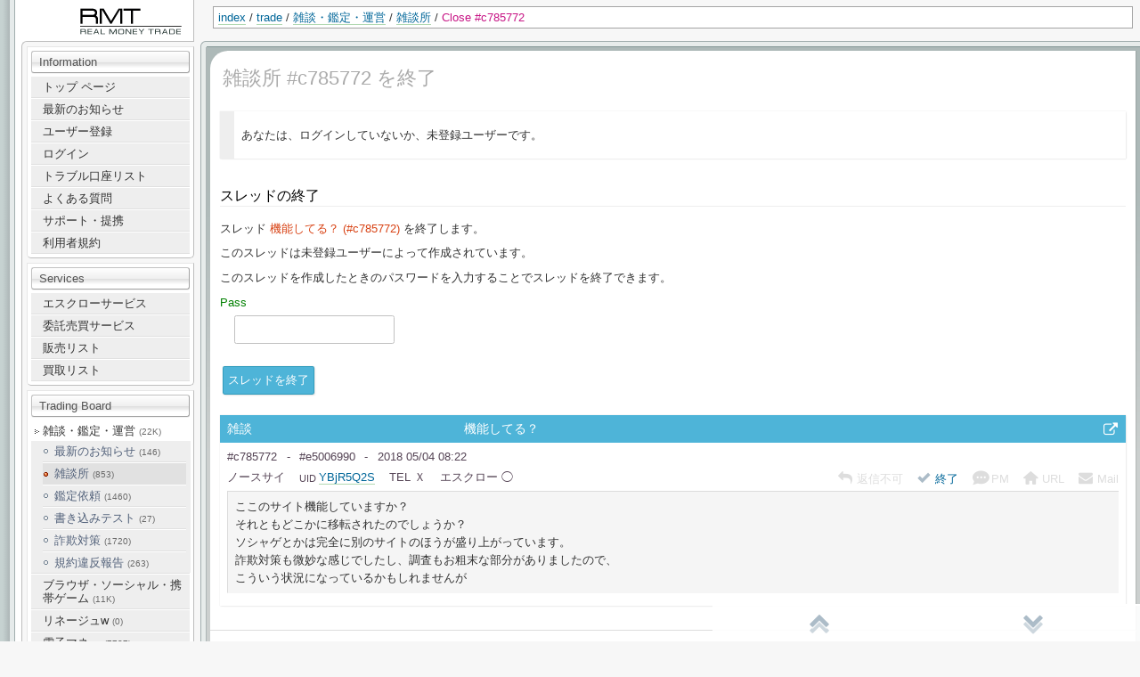

--- FILE ---
content_type: text/html; charset=utf-8
request_url: http://trade.netgame-rmt.jp/post.xpl?__mode=close;clu=785772
body_size: 4654
content:
<!DOCTYPE html>
<html lang="ja">
<head>
	<meta http-equiv="X-UA-Compatible" content="IE=Edge" />
	<meta name="viewport" content="initial-scale=0.7, user-scalable=no">
	<meta charset="UTF-8" />
	<link href="/css/base.css?2015012801" rel="stylesheet" type="text/css" />
	<link href="/css/local/view.css" rel="stylesheet" type="text/css" />
	<script src="/scripts/jquery-2.1.3.js"></script>
<script src="/scripts/jquery.finger.min.js"></script>
<script src="/scripts/jquery.slidemenu.js"></script>
<script src="/scripts/common.js?20150127005"></script>
<title>RMT : 雑談所 #c785772 を終了</title>
</head>
<body id="close_cluser" class="view">
<div id="header">
	<p id="logo"><a href="/">RealMoneyTrade</a></p>
	<p class="topic-path">
		<a href="/">index</a> /
		<a href="/read.xpl">trade</a> /
		<a href="/read.xpl/general/">雑談・鑑定・運営</a> /
		<a href="/read.xpl/general/lobby/">雑談所</a> /
		<span class="current">Close #c785772</span>
	</p>
	<!-- include from tools_3.html -->
	<div id="menu-bar">
		<ul>
			<li id="menu-button"><a href="#" title="Menu">Menu<i class="icon-menu-1"></i></a></li>
			<li id="to-prev"><a href="#" title="前のセクション">前のセクション<i class="icon-up-open"></i></a></li>
			<li id="to-next"><a href="#" title="次のセクション">次のセクション<i class="icon-down-open"></i></a></li>
			<li id="to-top"><a href="#content" title="ページの先頭">先頭<i class="icon-up-open"></i></a></li>
			<li id="to-last"><a href="#footer" title="ページの末尾">末尾<i class="icon-down-open"></i></a></li>
<!--			<li id="pop-page-navigator"><a href="#" title="前のページ・次のページ">前のページ・次のページ<i class="icon-fast-fw"></i></a></li> -->
			<li id="pop-search-navigator"><a href="#" title="投稿や取引IDから検索">検索<i class="icon-search"></i></a></li>
			<li id="pm-notifier"><a href="/priv.xpl"><span class="count">0</span><i class="icon-comment-1"></i></a></li>
		</ul>
	</div>
</div>
<div id="content">
	<div id="menu-column">
		<div id="utilities">
			<h2>Utilities</h2>
					<div id="main-menu" class="section">
			<h3>Information</h3>
			<ul>
				<li><a href="/">トップ ページ</a></li>
				<li><a href="/read.xpl/general/new/">最新のお知らせ</a></li>
				<li><a href="/guest.xpl?__mode=start_regist">ユーザー登録</a></li>
				<li><a href="/guest.xpl">ログイン</a></li>

				<li><a href="/swindler.xpl">トラブル口座リスト</a></li>
				<li><a href="/faq">よくある質問</a></li>
				<li><a href="/support">サポート・提携</a></li>
				<li><a href="/rules">利用者規約</a></li>
			</ul>
		</div>
			<!-- include from cats_1.html (subcategory is selected), 2007 4/25 -->
		<div id="board-list" class="section">
			<div id="service-list">
			<h3>Services</h3>
			<ul>
				<li><a href="/escrow">エスクローサービス</a></li>
				<li><a href="/cons">委託売買サービス</a></li>
				<li id="sell-list"><a href="/read.xpl/sell/">販売リスト</a></li>
				<li id="buy-list"><a href="/read.xpl/buy/">買取リスト</a></li>
			</ul>
			</div>
			<div id="trading-list">
			<h3>Trading Board</h3>
			<ul id="categories">
				<li id="category-link-general" class="open"><span class="active">雑談・鑑定・運営 <span class="entry-count">(22K)</span></span>
					<ul id="subcategories">
						<li class=" "><a href="/read.xpl/general/new/">最新のお知らせ <span class="entry-count">(146)</span></a></li>
						<li class=" current"><a href="/read.xpl/general/lobby/">雑談所 <span class="entry-count">(853)</span></a></li>
						<li class=" "><a href="/read.xpl/general/exp/">鑑定依頼 <span class="entry-count">(1460)</span></a></li>
						<li class=" "><a href="/read.xpl/general/post_test/">書き込みテスト <span class="entry-count">(27)</span></a></li>
						
						<li class=" "><a href="/read.xpl/general/trouble/">詐欺対策 <span class="entry-count">(1720)</span></a></li>
						<li class=" "><a href="/read.xpl/general/abuse/">規約違反報告 <span class="entry-count">(263)</span></a></li>
						
						
						
						
					</ul>
				</li>
				<li id="category-link-social"><a href="/read.xpl/social/">ブラウザ・ソーシャル・携帯ゲーム <span class="entry-count">(11K)</span></a></li>
				<li id="category-link-line1w"><a href="/read.xpl/line1w/">リネージュw <span class="entry-count">(0)</span></a></li>
				<li id="category-link-money"><a href="/read.xpl/money/">電子マネー <span class="entry-count">(7727)</span></a></li>
				<li id="category-link-uo"><a href="/read.xpl/uo/">Ultima Online <span class="entry-count">(6070)</span></a></li>
				<li id="category-link-ff"><a href="/read.xpl/ff/">Final Fantasy XI <span class="entry-count">(47K)</span></a></li>
				<li id="category-link-ffxiv"><a href="/read.xpl/ffxiv/">Final Fantasy XIV <span class="entry-count">(5413)</span></a></li>
				<li id="category-link-dqx"><a href="/read.xpl/dqx/">ドラゴンクエストX <span class="entry-count">(1895)</span></a></li>
				<li id="category-link-ragnarok"><a href="/read.xpl/ragnarok/">Ragnarok Online <span class="entry-count">(53K)</span></a></li>
				<li id="category-link-pso2"><a href="/read.xpl/pso2/">PSO2 <span class="entry-count">(1584)</span></a></li>
				<li id="category-link-albiononline"><a href="/read.xpl/albiononline/">アルビオン・オンライン <span class="entry-count">(2)</span></a></li>
				<li id="category-link-odin"><a href="/read.xpl/odin/">オーディン：ヴァルハラ・ライジング <span class="entry-count">(2)</span></a></li>
				<li id="category-link-hit"><a href="/read.xpl/hit/">HIT：The World <span class="entry-count">(4)</span></a></li>
				<li id="category-link-line1"><a href="/read.xpl/line1/">リネージュ1 <span class="entry-count">(24K)</span></a></li>
				<li id="category-link-line2m"><a href="/read.xpl/line2m/">リネージュ2m <span class="entry-count">(6)</span></a></li>
				<li id="category-link-line2"><a href="/read.xpl/line2/">リネージュ2 <span class="entry-count">(33K)</span></a></li>
				<li id="category-link-mu"><a href="/read.xpl/mu/">MU <span class="entry-count">(17K)</span></a></li>
				<li id="category-link-pokemonswordshield"><a href="/read.xpl/pokemonswordshield/">ポケモン ソード・シールド(剣盾) <span class="entry-count">(0)</span></a></li>
				<li id="category-link-ixa"><a href="/read.xpl/ixa/">戦国IXA <span class="entry-count">(10)</span></a></li>
				<li id="category-link-eso"><a href="/read.xpl/eso/">エルダースクロールズオンライン <span class="entry-count">(16)</span></a></li>
				<li id="category-link-asgard"><a href="/read.xpl/asgard/">アスガルド <span class="entry-count">(9433)</span></a></li>
				<li id="category-link-tw"><a href="/read.xpl/tw/">Talesweaver <span class="entry-count">(5816)</span></a></li>
				<li id="category-link-maplestory"><a href="/read.xpl/maplestory/">メイプルストーリー <span class="entry-count">(23)</span></a></li>
				<li id="category-link-reds"><a href="/read.xpl/reds/">レッドストーン <span class="entry-count">(29K)</span></a></li>
				<li id="category-link-gen"><a href="/read.xpl/gen/">原神 <span class="entry-count">(3)</span></a></li>
				<li id="category-link-maplestory2"><a href="/read.xpl/maplestory2/">メイプルストーリー2 <span class="entry-count">(11)</span></a></li>
				<li id="category-link-mabi"><a href="/read.xpl/mabi/">マビノギ <span class="entry-count">(6084)</span></a></li>
				<li id="category-link-ko"><a href="/read.xpl/ko/">ナイトオンライン <span class="entry-count">(13K)</span></a></li>
				<li id="category-link-nobu"><a href="/read.xpl/nobu/">信長の野望 <span class="entry-count">(4526)</span></a></li>
				<li id="category-link-aion"><a href="/read.xpl/aion/">Tower of Aion <span class="entry-count">(5128)</span></a></li>
				<li id="category-link-aionclassic"><a href="/read.xpl/aionclassic/">タワーオブアイオンクラシック <span class="entry-count">(6)</span></a></li>
				<li id="category-link-tera"><a href="/read.xpl/tera/">TERA <span class="entry-count">(3395)</span></a></li>
				<li id="category-link-tos"><a href="/read.xpl/tos/">Tree of Savior <span class="entry-count">(1661)</span></a></li>
				<li id="category-link-other"><a href="/read.xpl/other/">Others <span class="entry-count">(106K)</span></a></li>
				<li id="category-link-log"><a href="/read.xpl/log/">過去ログ <span class="entry-count">(21K)</span></a></li>
			</ul>
			</div>
		</div>
		</div>
	</div>
	<div id="main-column">
		<div id="main-view">
			<h1>雑談所 #c785772 を終了</h1>
			<div class="general_form section">
				<div id="message">
						<p>あなたは、ログインしていないか、未登録ユーザーです。</p>


					
				</div>
				<h2>スレッドの終了</h2>
				<p>スレッド <em>機能してる？ (#c785772)</em> を終了します。</p>
				<p>このスレッドは未登録ユーザーによって作成されています。</p>
				<p>
					このスレッドを作成したときのパスワードを入力することでスレッドを終了できます。

				</p>
				<form method="post" action="/post.xpl">
					<dl>
						<dt>Pass</dt>
						<dd><input size="20" type="password" name="prov_pass" value="" /></dd>
					</dl>
					<p>
						<input type="hidden" name="__mode" value="close" />
						<input type="hidden" name="_type" value="execute" />
						<input type="hidden" name="prov_name" value="ノースサイ" />
						<input type="hidden" name="clu" value="785772" />
						<button type="submit">スレッドを終了</button>
					</p>
				</form>


			</div>
			<div id="board" class="section">
				<h2>終了しようとしているスレッド</h2>
				<div id="entries">
					<!-- include from cluster_2.html -->
				<div class="cluster_active" id="c785772">
					<hr />
					<div class="cluster-header">
						<h3>
							<span class="class">雑談</span>
							<a href="/read.xpl/c785772" title="#c785772を抜き出す" class="title">機能してる？</a>
						</h3>
						<p class="cluster-navi">
							
							
						</p>
					</div>
					<!-- include from entries_1.html -->
					<div class="primary-entry" id="e5006990">
<div class="entry-info">
	<h4><span class="id">#c785772</span> <span class="id">#e5006990</span> <span class="date">2018 05/04 08:22</span></h4>
	<dl class="identity">
		<dt class="name">name</dt>
		<dd class="name ">
				ノースサイ
		</dd>
			<dt class="uid">UID</dt>
			<dd class="uid"><a href="/q.xpl?u=YBjR5Q2S">YBjR5Q2S</a></dd>

		<dt class="phone">TEL</dt>
			<dd class="phone disable"><i class="icon-phone-squared" title="電話確認不可"></i>Ｘ</dd>

		<dt class="escrow">エスクロー</dt>
			<dd class="escrow enable"><i class="icon-exchange" title="エスクロー可"></i>◯</dd>
	</dl>
	<ul class="contact">
				<li class="reply action disable"><a href="/post.xpl?clu=785772" title="返信不可"><i class="icon-reply disable"></i>返信不可</a></li>
				<li class="close action enable"><a href="/post.xpl?__mode=close;clu=785772" title="終了"><i class="icon-ok"></i>終了</a></li>
			<li class="pm disable"><i class="icon-chat-2"></i>PM</li>
			<li class="url disable"><i class="icon-home-1"></i>URL</li>
			<li class="mail disable"><i class="icon-mail-alt"></i>Mail</li>

<!--
			<li class="im disable"><i class="icon-chat"></i></li>
-->
	</ul>
</div>
<div class="entry-body">
	<p>ここのサイト機能していますか？<br />それともどこかに移転されたのでしょうか？<br />ソシャゲとかは完全に別のサイトのほうが盛り上がっています。<br />詐欺対策も微妙な感じでしたし、調査もお粗末な部分がありましたので、<br />こういう状況になっているかもしれませんが</p>

</div>
					</div>

				</div>
				</div>
			</div>
		</div>
		<div id="footer">
			<p class="topic-path">
				<a href="/">index</a> /
				<a href="/read.xpl">trade</a> /
				<a href="/read.xpl/general/">雑談・鑑定・運営</a> /
				<a href="/read.xpl/general/lobby/">雑談所</a> /
				<span class="current">Close #c785772</span>
			</p>
			<address>2004 <a href="/">RMT</a> All Rights Reserved.</address>
		</div>
	</div>
</div>

<script type="text/javascript">
	var gaJsHost = (("https:" == document.location.protocol) ? "https://ssl." : "http://www.");
	document.write(unescape("%3Cscript src='" + gaJsHost + "google-analytics.com/ga.js' type='text/javascript'%3E%3C/script%3E"));
</script>
<script type="text/javascript">
	try {
		var pageTracker = _gat._getTracker("UA-7456719-1");
		pageTracker._trackPageview();
	} catch(err) {}
</script>
<!--[if lte IE 9]>
<script type="text/javascript">
	document.getElementsByTagName('body')[0].className = 'oldIE';
</script>
<div id="oldIE-caution">
	<p>お使いの Internet Explorer は RealMoneyTrade ではサポートされていません。</p>
	<p>Chrome や Firefox など最新のブラウザを使用するか、Internet Explorer のバージョンを 10 以上にして下さい。</p>
</div>
<![endif]-->
</body>
</html>


--- FILE ---
content_type: text/css
request_url: http://trade.netgame-rmt.jp/css/base.css?2015012801
body_size: 5753
content:
@charset "utf-8";
@import "./import/elements.css";
@import "./import/font.css";
@import "./import/imagebox.css";
@import "./import/magnific-popup.css";
@import "./import/user_classes.css";

#oldIE-caution {
  width: 100%;
  height: 100%;
  text-align: center;
  background-color: #fff;
}

.oldIE #header,
.oldIE #content {
  display: none !important;
}

/*----------------------------------------------------
 z-index
-----------------------------------------------------

1000 #menu-bar

100 #imagelightbox
99 .in-lightbox #overlay, .mobile .menu-show #overlay


 2 .mobile #main-column
 1 .mobile .menu-show #menu-column
-----------------------------------------
-1 disable element

*/

/*----------------------------------------------------
 Menu
-----------------------------------------------------*/
#menu-bar {
  z-index: 1000;
  position: fixed;
  right: 0;
  
  padding: .5rem 0;
  width: 100vw;
  background: rgba(255, 255, 255, .9);

  transition: transform .25s ease-in-out .5s;
  -webkit-transition: -webkit-transform .25s ease-in-out .5s;

  transform: translate(0, 0);
  -webkit-transform: translate(0, 0);
}

.construction #menu-bar {
  display: none;
}

.in-lightbox #menu-bar,
.menu-show #menu-bar {
  transition: transform .25s ease-in-out 0s;
  -webkit-transition: -webkit-transform .25s ease-in-out 0s;
}

.pc .mfp-zoom-out-cur #menu-bar,
.pc .menu-show #menu-bar {
  transform: translate(0, 3rem);
  -webkit-transform: translate(0, 3rem);
}

.mobile .in-lightbox #menu-bar,
.mobile .menu-show #menu-bar {
  transform: translate(0, -3.5rem);
  -webkit-transform: translate(0, -3.5rem);
}

.pc #menu-bar {
  max-width: 30rem;
  border-top-left-radius: .2rem;
  bottom: 0;
  border-top: 2px solid #fff;
  background: rgba(255, 255, 255, .9);
}

.mobile #menu-bar {
  top: 0;
  border-bottom: 2px solid #fff;
  box-shadow: 0 2px 3px rgba(0, 0, 0, .2);
}

.pc #menu-button {
  display: none;
}

.mobile #menu-bar li {
  text-align: left;
}

.mobile #menu-button {
  padding-left: .2rem;
}

.mobile #menu-button i:before {
  color: #545 !important;
}

@media only screen and (max-width: 30rem) {
  .pc #menu-bar {
    width: 100%;
    border-top-left-radius: 0;
  }
}

#menu-bar i[class ^= icon]:before {
  color: #acbcc8;
  font-size: 1.5rem;
  margin: 0;
  text-shadow: 0 0 2px #fff;
  display: inline;
}

.mobile #menu-bar a:active i[class ^= icon]:before,
.pc #menu-bar a:hover i[class ^= icon]:before {
  color: #545 !important;
  transition-duration: .3s;
  transition-property: color, text-shadow; 
}

#menu-bar ul {
  margin: 0;
  padding: 0;
  display: table;
  width: 100%;
}

#menu-bar li {
  display: table-cell;
  text-align: center;
}

#menu-bar li,
#menu-bar li a {
  color: transparent;
  font-size: 0;
  margin: 0;
  padding: 0;
  border: none;
}

.mobile #menu-bar li a {
  padding: .2rem 0;
}

#menu-bar li a {
  display: block;
  margin: 0 .5rem
}

#menu-bar #to-last i:before,
#menu-bar #to-top i:before {
  position: relative;
  top: -0.15em;
  text-shadow: 0 0 2px #fff, 0 2px rgba(255, 255, 255, .6), 0 .3em rgba(172, 188, 200, .6);
}

.pc #menu-bar #to-last a:hover i:before,
.pc #menu-bar #to-top a:hover i:before,
.mobile #menu-bar #to-last a:active i:before,
.mobile #menu-bar #to-top a:active i:before {
  text-shadow: 0 0 2px #fff, 0 2px rgba(255, 255, 255, .6), 0 .3em rgba(85, 68, 85, .6);
}

#menu-bar #pop-search-navigator {
  display: none;
}

#pm-notifier.new i:before {
  color: #dd4f0b !important;
}

#pm-notifier.new {
  animation-duration: 4s;
  animation-name: fuwafuwa2;
  animation-iteration-count: 1;
  
  -webkit-animation-duration: 4s;
  -webkit-animation-name: fuwafuwa2;
  -webkit-animation-iteration-count: 1;
}

@keyframes fuwafuwa2 {
  0% {
    transform: scale(1);
    -webkit-transform: scale(1);
  }
  
  5% {
    transform: scale(0.90);
    -webkit-transform: scale(1);
  }
  
  15% {
    transform: scale(1.5);
    -webkit-transform: scale(1.5);
  }
  
  20% {
    transform: scale(1);
    -webkit-transform: scale(1);
  }
}

/*
#pm-notifier.new a {
  position: relative;
}

#pm-notifier.new span.count {
  color: #fff !important;
  font-weight: bold;
  font-size: .8rem;
  line-height: .8rem;
  position: absolute;
  top: .26rem;
  left: calc(50% - .3rem);
}
*/

/*----------------------------------------------------
 Column (PC)
-----------------------------------------------------*/
html.pc {
  -webkit-text-size-adjust: 100%;
  text-size-adjust: 100%;
  
  margin: 0;
  padding: 0;
  
  background-image:
    linear-gradient(to right, #c6d2d1 3px, #acb5b6 11px),
    linear-gradient(to right, #e6ebeb 0, #e6ebeb 100%),
    linear-gradient(to right, #a1adae 0, #a1adae 100%),
    linear-gradient(to right, #fff 0, #fff 100%),
    linear-gradient(to right, #bebebe 0, #bebebe 100%);
  background-repeat: no-repeat;
  background-position: 0 0, 11px 0, 16px 0, 17px 0, calc(17px + 1px + 13rem - 7px - 2px);
  background-size: 11px 100%, 5px 100%, 1px 100%, calc(13rem - 7px - 1px) 100%, 1px 100%;
  background-color: #f7f7f7;
}

.pc body {
  background-color: transparent;
  margin: 0 0 0 17px;
}

.pc #content {
  display: table;
  width: 100%;
}

.pc #header {
  width: 100%;
  border-top: 1px solid transparent;
  position: relative;
}

.pc #header > *:not(#logo) {
  margin-left: calc(13rem + 14px);
}

.pc #header #logo {
  width: calc(13rem - 7px - 1px);
}

.pc #menu-column {
  display: table-cell;
  width: 13rem;
  min-width: 13rem;
  vertical-align: top;
}

.pc #main-column {
  display: table-cell;
  vertical-align: top;
  min-width: 20rem;
}

.pc #utilities {
  margin: 0 7px;
}

/*----------------------------------------------------
 Column (Mobile)
-----------------------------------------------------*/
html.mobile {
  -webkit-text-size-adjust: 100%;
  -webkit-appearance: none;
  text-size-adjust: 100%;
  margin: 0;
  padding: 0;
  background-color: #fff;
}

.mobile body {
  margin: 0;
  padding: 0;
}

.mobile #content {
  margin: 0;
  padding: 0;
}

.mobile #menu-column {
  z-index: -1;
  margin: 0;
  padding: 0;
  width: 13rem;
  border-right: 1px solid #ccc;
  box-shadow: inset -.5rem 0 .7rem rgba(200, 200, 200, .3);
  background-color: #e7e7e7;
  left: 0;
  top: 0;
  position: fixed;
  visibility: hidden;

  transition: visibility 0s linear .25s;
  -webkit-transition: visibility 0s linear .25s;
}

.mobile #main-column {
  z-index: 2;
  position: relative;
  margin: 0;
  padding: 4rem 0 0 0;
  background-color: #fff;

  transform: translate(0, 0);
  -webkit-transform: translate(0, 0);

  transition: transform .25s ease-in-out;
  -webkit-transition: -webkit-transform .25s ease-in-out;
}

.mobile .menu-show #main-column {
  transform: translate(13rem, 0);
  -webkit-transform: translate(13rem, 0);
}

.mobile .menu-show #menu-column {
  z-index: 1;
  visibility: visible;
  transition: none;
}

.mobile .menu-show #overlay {
  /* メニューを出してる途中で lightbox が開いてしまうのを阻止 */
  z-index: 99;
  visibility: visible;
  background-color: rgba(255, 255, 255, 0);

  transform: translate(13rem, 0);
  -webkit-transform: translate(13rem, 0);

  transition: transform .25s ease-in-out;
  -webkit-transition: -webkit-transform .25s ease-in-out;
}

/*----------------------------------------------------
 Main (both)
-----------------------------------------------------*/
body {
  padding: 0;
  color : #333333;
}

#main-view:after {
  content: '';
  clear: both;
  display: block;
}

#footer {
  clear: both;
}

/*----------------------------------------------------
 Main (PC)
-----------------------------------------------------*/
.pc #header #logo {
  position: absolute;
  height: 100%;
  margin: 0;
  padding: 0;
}

.pc #logo a {
  background: url(../img/style1/title.png) no-repeat calc(100% - .5rem);
  width: 100%;
  height: 100%;
  border: none;
  display: block;
  color: transparent;
}

.pc #main-column {
  box-shadow:
    inset 5px 5px #e7eceb,
    inset 0 6px #829594,
    inset 6px 0 #acb5b6;
  padding : 10px 5px 10px 10px;
  background-color: #adb9b8;
  border-top : 1px solid #a1adae;
  border-left: 1px solid #a1adae;
  background-image: linear-gradient(to bottom, #adb9b8 0%,#adb9b8 10%,#ccd0cf 30%,#ccd0cf 100%);
  position: relative;
}

.pc #main-column:before {
  content: '';
  display: block;
  position: absolute;
  top: -1px;
  left: -1px;
  background-color: #f7f7f7;
  width: 5px;
  height: 5px;
}

.pc #main-column:after {
  content: '';
  display: block;
  position: absolute;
  top: -1px;
  left: -1px;
  width: 6px;
  height: 6px;
  background-color: #e7eceb;
  border-top : 1px solid #a1adae;
  border-left: 1px solid #a1adae;
  border-top-left-radius: 6px;
}

.pc #footer {
  box-shadow:
    .06rem .06rem .05rem rgba(80, 80, 80, .2);
}

.pc #main-view {
  border-top-left-radius: 20px;
  padding : .7rem;
  background-color: #fff;
  box-shadow:
    .06rem 0 .05rem rgba(80, 80, 80, .2);
}

.pc #header {
  min-height: 45px;
}

.pc #footer {
  border-top: 1px solid #ddd;
  border-top-left-radius: 0;
  margin: 0 0 2.7rem 0; 
  padding : 1rem .7rem .2rem .7rem;
  background-color: #fff;
}

.pc #header .topic-path  {
  margin : 6px 8px 0 0;
  padding : 4px 5px;
  background-color : #fff;
  border : 1px solid #a4a4a4;
  line-height : 1.2;
}

.pc .topic-path .current {
  color: #c71585;
}


/* うーん 
このコメント外すと、元のデザインと見た目おなじになる
が、今見るとイマイチな気がするので
.pc #footer {
  border: none;
  margin-top: .5rem;
  border-top-left-radius: 20px;
  background-color: #f5f5f5;
}

.pc .topic-path {
  margin : 6px 8px 0 0;
  padding : 4px 5px;
  background-color : #fff;
  border : 1px solid #a4a4a4;
  line-height : 1.2;
}
*/


.pc #footer .topic-path {
  margin-right: 0;
}

/*----------------------------------------------------
 Main (Mobile)
-----------------------------------------------------*/
.mobile #main-view,
.mobile #footer {
  padding: .2rem .5rem 2.5rem .5rem;
}

.mobile #footer {
  border-top: 1px solid #ddd;
}

.mobile #header #logo,
.mobile .topic-path {
  display: none;
}

/*----------------------------------------------------
 #utilities (PC)
-----------------------------------------------------*/
.pc #utilities {
  border-top: #bebebe 1px solid;
  border-bottom: #e6e6e6 1px solid;
  border-left: #bebebe 1px solid;
  background-color: #f7f7f7;
  border-top-left-radius: 6px;
  border-bottom-left-radius: 6px;
  margin-bottom: 3.5rem; 
}

.pc #utilities #main-menu,
.pc #utilities #board-list > * {
  padding: 4px;
  margin: 5px 0 5px 5px;
  border-top: #e6e6e6 1px solid;
  border-right: #bebebe 1px solid;
  border-left: #e6e6e6 1px solid;
  border-bottom: #bebebe 1px solid;
  background-color: #fff;
  border-bottom-left-radius: 5px;
  border-bottom-right-radius: 5px;
}

.pc #utilities ul {
  list-style-type: none;
  margin: 0;
  padding: 0;
  background-color: #eee;
}

.pc #utilities li {
  line-height: 1.2;
  margin : 0;
  padding : 0 4px 0 .8rem;
  display : block;
  border-top: 1px solid white;
  border-bottom: 1px solid #e0e0e0;
  background-color: #eee;
  cursor : pointer;
  
  transition-property: background-color;
  transition-duration: .2s;
}

.pc #utilities li ul {
  border-left: .8rem solid #eeeeee;
  border-right: 5px solid #eeeeee;
  position: relative;
  left: -.8rem;
  width: 100%;
}

.pc #utilities li li {
  padding-right: 0;
  background-position: 0 calc(50% - 2.5px);
  background-repeat: no-repeat;
  background-image: url(../img/style1/potti2.gif);
}

.pc #utilities a,
.pc #utilities li > span {
  display: block;
  padding : 4px 0;
}

.pc #utilities a,
.pc #utilities li {
  color: #333333;
  text-decoration: none;
}

.pc #utilities a {
  border: none !important;
}

.pc #utilities li:hover {
  background-color: #fff;
  color: #000;
}

.pc #utilities li li:last-child {
  border-bottom: none;
}

.pc #utilities li li:first-child {
  border-top: none;
}

.pc #utilities .open > a {
  background-image: none;
}

.pc #utilities div > ul > li.open {
  background: url(../img/style1/arrow.gif) #fff no-repeat 4px calc(0.5rem + 4px - 2.5px);
}

.pc #utilities .open .current {
  background-image: url(../img/style1/potti4.gif);
  background-color: #e1e1e1;
}

.pc #utilities #games > li {
  background-image: none;
}

.pc #utilities #games li li {
  text-indent: 0;
}

.pc #utilities li li a {
  color : #52617a;
}

.pc #utilities h2 {
  display: none;
}

.pc #utilities h3 {
  margin: 0 0 3px 0;
  padding : .25rem .5rem;
  background : transparent;
  border-top: 1px solid #c1c1c1;
  border-right: 1px solid #a3a3a3;
  border-bottom: 1px solid #a3a3a3;
  border-left: 1px solid #c1c1c1;
  border-radius: 3px;
  
  color : rgba(0, 0, 0, .65);
  font-weight : normal;
  font-size: .8rem;
  
  background-image:
    linear-gradient(to bottom, #fff 0, #efefef 100%),
    linear-gradient(to bottom, #dbdbdb 0, #dbdbdb 50%, #fff 80%, #fff 100%);
  background-repeat: no-repeat, no-repeat;
  background-position: 0 0, 50% 0;
  background-size: 100% 50%, 100% 100%;
  
  box-shadow: 0 1px #f2f2f2;
}

.pc #category-link-log {
    display: none !important;
}

/*----------------------------------------------------
 #utilities (mobile)
-----------------------------------------------------*/
.mobile #utilities {
  padding: 0;
}

.mobile #utilities h2 {
  display: none;
}

.mobile #utilities h3 {
  padding : .25rem .2rem 0 .2rem;
  font-weight : normal;
  font-size: .9rem;
  border-top: 1px solid #ccc;
  box-shadow: 0 -1px #eee;
  color: #888;
}

.mobile #utilities #main-menu h3 {
  border-top: none;
  box-shadow: none;
}

.mobile #utilities li {
  line-height: 1.2;
  margin: 0;
  padding: .5rem .2rem;
  display: block;
}

.mobile #utilities #sell-list,
.mobile #utilities #buy-list {
  padding: .5rem 0;
  text-indent: .2rem;
}

.mobile #utilities #sell-list > a,
.mobile #utilities #buy-list > a {
  padding-left: .2rem;
}

.mobile #utilities li#sell-list *,
.mobile #utilities li#buy-list * {
  text-indent: 0;
}

.mobile #utilities li > li {
  padding-right : 0;
}

.mobile #utilities .selected-subcategory {
  background-color: #fff;
  box-shadow: -5rem 0 #fff;
}

.mobile #utilities li li.selected-subcategory {
  box-shadow: -5rem 0 #fff, .2rem 0 #fff;
}

.mobile #utilities .selected-category {
  border: .1rem solid #fff;
  background-color: #f0f0f0;
  box-shadow: 0 .1rem .1rem #ccc;
  padding-bottom: 0;
  margin: .5rem 0;
}

.mobile #utilities ul {
  margin: 0;
  padding: 0;
}

.mobile #utilities li ul {
  margin: .5rem 0 0 0;
  padding: 0;
}

.mobile #utilities a,
.mobile #utilities li {
  color: #333333;
  text-decoration: none;
  border: none;
  display: block;
}

.mobile #utilities li:hover {
  color: #000;
}

.mobile #category-link-log {
  display: none !important;
}


/*----------------------------------------------------
 Table of Contents
-----------------------------------------------------*/
.toc a:link,
.toc a:visited {
  color : #333333;
  border-bottom : silver 1px solid;
}

.toc a:hover {
  border-bottom : green 1px solid;
}

#main-view .toc ul {
  padding-left : 1.5em;
  margin-left : 0;
}

/*----------------------------------------------------
 Navigation
-----------------------------------------------------*/
div.navigation {
  margin-top : 2.5em;
}

.imagemap a {
  border : none !important;
}

.imagemap {
  white-space : nowrap;
}

/*----------------------------------------------------

-----------------------------------------------------*/
div#message,
div.attention {
  padding : .5rem .5rem .5rem 1.5rem;
  margin : 1em 0;
  box-shadow:
    .06rem .06rem .1rem rgba(168, 168, 168, .3),
    0px 0px 1px rgba(128, 128, 128, .3),
    inset 1rem 0 0 #eee;
  
}

.pc body:not(.view) #main-view div#message,
.pc body:not(.view) #main-view div.attention,
.pc body:not(.view) #main-view .submit {
  margin-left: 0 !important;
}

.pc body:not(.view) #main-view > * div#message,
.pc body:not(.view) #main-view > * div.attention,
.pc body:not(.view) #main-view > * .submit {
  margin-left: -1.7rem !important;
}

#view_prof dd img {
  vertical-align : text-top; /* jnb */
}

#broadcast .subcat_name {
  display: inline-block;
  overflow: hidden;
  white-space: nowrap;
  width: 7rem;
}

.pc #checktrade {
  display: table;
  margin: 0 0 0 auto !important;
}

.pc #checktrade h3,
.pc #checktrade from {
  display: table-cell;
}

#checktrade h3 {
  padding-right: .5rem;
  font-size: .9rem;
  margin: 0;
}

#checktrade h3:before {
  content: none !important;
}

#checktrade p {
  margin: 0;
}

#checktrade input[type=text] {
  width: 9.5rem;
}

.mobile #checktrade {
  margin: 0 0 0 auto;
}

.mobile #checktrade h3,
.mobile #checktrade p {
  text-align: right;
}

body[id $= failed] #main-view,
#rights #main-view,
#qs_index #main-view,
#view_prof #main-view,
#login #main-view,
#recover #main-view,
#sendmail_succeed #main-view,
#welcome #main-view {
  background-image: url(../img/style1/logo-rmt.gif);
  background-repeat: no-repeat;
  background-position: 100px 200px;
}

.lapse,
.lapse-time {
  font-size : .7rem;
  color: #006699;
}

.entry-count {
  color: #696969;
  font-size: .7rem;
  font-family: Arial, Helvetica, sans-serif;
}

#utilities .entry-count {
  font-size: .6rem;
}

.note {
  margin: 0.2rem;
  color: #506060;
}

.nowrap {
  white-space: nowrap;
}

.admin-command {
  color : dimgray;
  font-family : 'Lucida Console', monospace;
  font-size : .7rem;
  text-align : right;
}

.admin-command a:link,
.admin-command a:visited {
  color : dimgray;
  border-color : dimgray;
}

.additional-info {
  display: none;
}

/*----------------------------------------------------
 カテゴリ選択など
-----------------------------------------------------*/
.category-select-menu {
  display: table-cell;
  padding-right: 2rem;
  width: 13rem;
  vertical-align: top;
}

.mobile .category-select-menu {
  padding-right: 1rem;
  width: calc(100vw - 1rem - 150px - 1rem);
  max-width: 13rem;
}

.category-select-menu + div {
  vertical-align: top;
  min-width: calc(150px + 1rem);
  display: table-cell;
}

.category-select-menu + div h2:first-of-type {
  margin-top: 0 !important;;
}

.sponsor-short h2 {
  display: none;
}

.sponsor-short ul {
  margin: 2rem 0 1rem 0;
  padding: 0;
}

.sponsor-short a,
.sponsor-short li {
  border: none;
  display: block;
}

.sponsor-short li {
  padding: 0;
  margin: 0 0 .5rem 0;
}

@media only screen and (max-width: 50rem) {
  .pc .category-select-menu + div:not(.sponsor-short) {
    width: auto;
    display: block;
  }
}

@media only screen and (max-width: 30rem) {
  .mobile .category-select-menu + div:not(.sponsor-short) {
    width: auto;
    display: block;
  }
}

.category-select-menu ul {
  margin: 0 0 1rem 0;
  padding: 0;
}

.category-select-menu ul ul {
  margin: 0 0 1rem .5rem;
  padding: 0;
}

.category-select-menu li {
  margin: 0;
  padding: 0;
  display: block;
  border-bottom : 1px solid #eee;
}

.category-select-menu li:last-of-type {
  border-bottom : none;
}

.category-select-menu a {
  color : #333333;
  text-decoration : none;
  display : block;
  padding : .3rem .3rem .3rem .5rem;
  line-height: 1.4;
  margin : 0;
  border: none !important;

  transition-duration: box-shadow .2s;
  -webkit-transition: box-shadow .2s;
}

.category-select-menu a:hover {
  animation-duration: .55s;
  animation-name: fuwafuwa;
  animation-iteration-count: infinite;
  animation-direction: alternate;

  -webkit-animation-duration: .55s;
  -webkit-animation-name: fuwafuwa;
  -webkit-animation-iteration-count: infinite;
  -webkit-animation-direction: alternate;
}

@keyframes fuwafuwa {
  from {
    box-shadow: inset .5rem 0 #f5f5f5, inset -.5rem 0 #f5f5f5;
  }

  to {
    box-shadow: inset 1.5rem 0 #f5f5f5, inset -1.5rem 0 #f5f5f5;
  }
}

@-webkit-keyframes fuwafuwa {
  from {
    box-shadow: inset .5rem 0 #f5f5f5, inset -.5rem 0 #f5f5f5;
  }

  to {
    box-shadow: inset 1.5rem 0 #f5f5f5, inset -1.5rem 0 #f5f5f5;
  }
}

/*----------------------------------------------------
 ページ選択
-----------------------------------------------------*/
.pages {
  display: table;
  margin: 1rem auto 1rem 0;
  height: 2rem;
}

.pmselect.pages {
  display: table;
  width: 100%;
}

.pc .pmselect.pages {
  display: none;
}

.separater {
  display: none;
}

.pages a,
.pages .current-page {
  font-size: .8rem;
  display: table-cell;
  text-align: center;
  background: #eeeeee;
  padding: .2rem;
  vertical-align: middle;
  line-height: 1;
  color: #545;
  border-right: 3px #fff solid;
  border-bottom: none !important;
  width: 2.5rem;
  transition: background-color .2s, color .2s !important;
}

.pmselect.pages a,
.pmselect.pages .current-page {
  width: auto;
}

.pages .current-page {
  color: #fff;
  background: #4eb4d8;
}

.pc .pages a:hover,
.mobile .pages a:active {
  background: #545;
  color: #fff;
}

.pages + .pages {
  margin-top: 3px;
}

.pages.pmselect {
  margin-bottom: 3px;
}

.sponsor-area {
  overflow: hidden;
}


--- FILE ---
content_type: text/css
request_url: http://trade.netgame-rmt.jp/css/local/view.css
body_size: 2721
content:
@charset "utf-8";

#board h2 {
  display:none;
}

div.board-menu {
  margin-top: 1em;
}

div.sponsor-area {
  margin: 0.7em 0 1.5em 0;
}

.sponsor-area h2 {
  display: none;
}

.sponsor-area a,
.sponsor-area a:hover,
.sponsor-area a:visited {
  border : none;
}

/*----------------------------------------------------
 Tools
-----------------------------------------------------*/
#sort-form {
  text-align: left;
  margin : 1rem 0;
}

@media only screen and (max-width: 50rem) {
  .pc #sort-form select[name=sort],
  .pc #sort-form select[name=direction] {
    display: none;
  }
}

@media only screen and (max-width: 45rem) {
  .mobile #sort-form select[name=sort],
  .mobile #sort-form select[name=direction] {
    display: none;
  }
}

#do-board-search {
  min-width: auto;
}

select:not(.selected) {
  color: #999;
}

select option {
  color: #333;
}



/*----------------------------------------------------
 Topic Table
-----------------------------------------------------*/

/*
.mobile #outline-box {
  display: none;
}
*/

table.outline {
  width : 100%;
  border-collapse: separate;
  table-layout: fixed;
}

.outline td,
.outline th {
  white-space : nowrap;
}

table.outline .class {
  width: 2rem;
}

.outline td.class {
  background : whitesmoke;
  color : #333333;
}

.outline td i.icon-shield:before {
  width: auto;
  margin: 0 .2rem 0 0;
}

.pc .outline td.title {
  padding: 3px .5rem 1px .5rem;
  line-height: 1.3 !important;
}

.mobile .outline td.title {
  padding: 3px 1px 1px 1px;
  line-height: 1.8 !important;
}

.outline .title {
  min-width: 3rem;
}

.outline .title a {
  white-space: nowrap;
  border-bottom: none;
  text-overflow: ellipsis;
  overflow : hidden;
}

.outline .author {
  width: 6rem;
  overflow : hidden;
}

.outline .trim img {
  vertical-align : text-top;
}

.outline .escrow,
.outline .tel {
  padding: 0;
  width: 1.5rem;
  text-align: center;
}

.outline .escrow,
.outline .tel {
  font-size: 85%;
}

.outline .update {
  padding: 0;
  width: 6rem;
  text-align: center;
}

.outline td.update {
  font-size: 85%;
  font-family: 'ヒラギノ角ゴ Pro W3','Hiragino Kaku Gothic Pro', 'メイリオ', sans-serif;
}

.outline .res-count {
  padding: 0 0 0 .5rem;
  width: 3rem;
  text-align: left;
}

.outline td.res-count {
  font-size: .7rem;
}

.outline .title a:link,
.outline .title a:visited {
  color: #006699;
  text-decoration: none;
  display: block;
  width: 100%;
  padding: 0.2em;
}

.outline tbody tr:hover > * {
  background-color: #ffffdd !important;
}

@media only screen and (max-width: 60rem) {
  .outline .update,
  .outline .escrow,
  .outline .tel {
    display: none;
  }
}

@media only screen and (max-width: 50rem) {
  .pc .outline .author {
    display: none;
  }
}

@media only screen and (max-width: 45rem) {
  .mobile .outline .class {
    display: none;
  }

  .mobile .outline .author {
    display: none;
  }
}

/*----------------------------------------------------
 Cluster Class
-----------------------------------------------------*/
.cluster_active,
.cluster_close,
.cluster_primary,
.cluster_sumo {
  margin: 1rem 0;
  box-shadow:
    .06rem .06rem .1rem rgba(168, 168, 168, .3),
    0px 0px 1px rgba(128, 128, 128, .3);
  border-bottom: 1px solid transparent;
}

/* ----------------------
  Active (Normal)
*/
.cluster_active .cluster-header {
  color: #fff;
  background-color: #4eb4d8;
}

/* ----------------------
  Close
*/
.cluster_close .cluster-header {
  background-color: #f5f5f5;
}

#entries .cluster_close .entry-info,
#entries .cluster_close :not(.pseudo) .entry-body,
#entries .cluster_close :not(.pseudo) .entry-body a,
tr.close td.title a,
tr.close td.class,
.cluster_close .cluster-header {
  color: #aaa !important;
}

/* ----------------------
  SUMO
*/
.cluster_sumo .cluster-header {
  color: #fff;
  background-color: #795548;
}


tr.sumo td,
tr.sumo td a,
tr.sumo td.class {
  color: #795548 !important;
  background-color: #efebe9;
}

/* ----------------------
  Admin, Primary
*/
.cluster_primary .cluster-header,
.cluster_admin .cluster-header {
  background-color: #f5f5f5;
}

tr.admin td.class,
.cluster_admin .cluster-header {
  color: #d84315;
}
  
tr.primary td.class,
.cluster_primary .cluster-header {
  color: #e91e63;
}

.cluster_primary .cluster-header h3,
.cluster_admin .cluster-header h3 {
  font-weight: bold !important;
}

/*----------------------------------------------------
 Cluster Header
-----------------------------------------------------*/
#main-view .cluster-header {
  word-break : break-all;
  width: 100%;
}

#main-view .cluster-header h3 {
  color: inherit !important;
  display: table;
  margin: 0;
  padding: 0;
  width: 100% !important;
  font-size: .9rem;
}

.cluster-header h3 .title,
.cluster-header h3 .class {
  color: inherit !important;
  display: table-cell;
  font-size: .9rem;
  padding: .5rem;
  line-height: 1.1;
  position: relative;
}

.cluster-header h3 .class {
  white-space: nowrap;
}

.cluster-header h3 .title {
  text-align: left;
}

.cluster-header h3 > a,
.cluster-header h3 > a:hover {
  border: none;
  color: inherit !important;
}

.cluster-navi {
  display: none;
}

#main-view .cluster-header h3 > a {
  padding-right: 2rem;
}

#main-view .cluster-header h3 > a:after {
  font-family: 'rmt';
  content: '\e819';
  position: absolute;
  top: .5rem;
  right: .5rem;
  font-size: 1rem;
}

#main-view #c-- .cluster-header h3 > a:after {
  content: none;
}

/*----------------------------------------------------
 Interfaces
-----------------------------------------------------*/
#interfaces {
  display: table;
}

#interfaces > div {
  display: table-cell;
  vertical-align: top;
}

#interfaces a {
  border: none;
  display: inline-block;
  margin: 0 0 1rem 0;
  white-space: nowrap;
}

#interfaces p {
  margin: 0;
}

#interfaces a i {
  vertical-align: middle;
}

#post-interface {
  border-right: #ddd 1px solid;
  padding-right: 1rem;
}

#rmt-services {
  padding-left: 1rem;
}

#rmt-services a {
  width: 6rem;
}

#interfaces i[class ^= icon]:before {
  font-size: 1.2rem !important;
}

/*----------------------------------------------------
 Icon
-----------------------------------------------------*/
#interfaces i[class ^= icon]:before,
.entry-info i[class ^= icon]:before {
  color: #acbcc8;
  font-size: 1rem;
  margin: 0 .3em 0 0;
}

.entry-info .identity .enable i[class ^= icon]:before {
  color: #545 !important;
}

#interfaces .disable,
#interfaces .disable a,
#interfaces .disable i[class ^= icon]:before,
.entry-info .disable,
.entry-info .disable a,
.disable i[class ^= icon]:before {
  color: #ddd;
}

.enable a:hover,
.enable a:hover i[class ^= icon]:before,
.entry-info .contact .im.enable:hover i[class ^= icon]:before {
  color: #545 !important;
  transition-duration: .2s;
  transition-property: color; 
}

/*----------------------------------------------------
 Entry Header
-----------------------------------------------------*/
#entries .entry-info h4 {
  color: #545;
  font-size: .8rem;
  margin: .5rem;
}

#entries .entry-info h4 > * {
  white-space: nowrap;
}

.entry-info h4 .id:after {
  content: '\00A0-';
  margin: 0 .5em;
  display: inline-block;
}

.primary-entry {
  margin-bottom: .8rem;
}

.res-entry {
  border-top: 1px solid #ddd;
}

.cluster_close .res-entry {
  border-top: 1px solid #f0f0f0;
}

/*----------------------------------------------------
 Contact, Identity
-----------------------------------------------------*/
i {
  font-style: normal;
}

.entry-info .identity,
.entry-info .contact {
  margin: 0 .5rem .3rem .5rem;
  padding: 0;
}

.entry-info .identity > *,
.entry-info .contact > * {
  display: block;
  padding: 0;
  float: left;
  white-space: nowrap;
}

.entry-info .identity > * {
  margin: 0 1rem 0 0;
}

.entry-info .contact > * {
  margin: 0 0 0 1rem;
}

.mobile .entry-info .contact > * {
  margin: 0 0 0 1.5rem;
}

.entry-info .contact {
  float: right;
}

.entry-info .identity {
  float: left;
}

.entry-info:after,
.entry-info .identity:after,
.entry-info .contact:after {
  content: "";
  display: block;
  clear: both;
}

.entry-info .contact a {
  border: none;
}

.entry-info .identity {
  color: #545;
}

.entry-info .identity dt {
  color: #545;
  margin-right: .3em;
}

.entry-info .identity dd {
  color: #545;
}

.entry-info .identity dt.name,
.entry-info .identity dt.class {
  display: none;
}

.entry-info .identity dt.uid {
  font-size: 85%;
  line-height: 1.2rem;
}

@media only screen and (max-width: 50rem) {
  .entry-info .identity dt.phone,
  .entry-info .identity dt.escrow {
    color: transparent !important;
    font-size: 0;
    margin: 0;
  }
  
  .entry-info .identity dd.phone,
  .entry-info .identity dd.escrow {
    color: transparent;
    font-size: 0;
  }
  
  .entry-info .identity .phone {
    margin-right: .5rem;
  }
  
  .entry-info .contact li a {
    color: transparent;
    font-size: 0;
    margin: 0;
  }
  
  .entry-info .contact li.disable {
    color: transparent;
    font-size: 0;
  }
}

@media only screen and (min-width: 50rem) {
  .entry-info .identity .phone i,
  .entry-info .identity .escrow i {
    display: none;
  }
}

#c-- .entry-info .identity .escrow,
#c-- .entry-info .identity .phone,
#c-- .entry-info .contact {
  display: none;
}

#c-- .entry-info h4 {
  color: #ccc;
}


/*----------------------------------------------------
 Entry Body
-----------------------------------------------------*/
.entry-body {
  margin: 0 .5rem;
  border-bottom: 1px solid transparent;
  word-break : break-all;
}

.primary-entry .entry-body {
  background-color: #f5f5f5;
  border-top: 1px solid #dcdcdc;
  border-left: 1px solid #dcdcdc;
}

.primary-entry .entry-body p {
  line-height: 1.6 !important;
}

.primary-entry .entry-body p {
  margin: 0.4rem .5rem;
}

.res-entry:not(.pseudo) p:first-child {
  margin-top: .3rem;
}

.sponsor-area img {
  width: 100%;
  max-width: 450px;
}


--- FILE ---
content_type: text/css
request_url: http://trade.netgame-rmt.jp/css/import/elements.css
body_size: 2922
content:
@charset "utf-8";

/*----------------------------------------------------
 Font
-----------------------------------------------------*/
.mobile body,
.pc body {
  font-size: 0.8rem;
}

.mobile body *,
.pc body * {
  /* 英数字を Verdana にするとメイリオのアンダーバー問題が起きない & メイリオとあまりずれない 
  あまりよろしくないのでやめたいのだが、元のリンクのデザインを崩せない & 客層がほとんどウィンドウズユーザーなので難しい */
  font-family: Verdana, 'ヒラギノ角ゴ Pro W3','Hiragino Kaku Gothic Pro', 'メイリオ', sans-serif;
}

/*----------------------------------------------------
 Block Level
-----------------------------------------------------*/
p {
  margin : 0.8em auto;
  line-height : 1.4;
}

address,
address a {
  color : #666666;
  font-style : normal;
  text-align : right;
  margin : 0.5em 0;
  font-size : .7rem;
}

hr {
  display: none;
}

/*----------------------------------------------------
 Heading
-----------------------------------------------------*/
.pc body:not(.view) #main-view > * {
  margin-left: 1.7rem;
}

.pc body:not(.view) #main-view h2 {
  margin-left: -1.4rem;
}

.pc body:not(.view) #main-view h3 {
  margin-left: -1.1rem;
}

#main-view h1 {
  margin : .4rem 0 1.5rem .2rem !important;
  line-height : 1.2;
  color : #aaa;
  font-size: 1.4rem;
  font-weight: 100;
}

h1 a,
h1 a:hover {
  color : #aaa;
}

#main-view h2 {
  font-size: 1rem;
  font-weight: 100;
  color: #000;
  margin: 2rem 0 1rem 0;
  border-bottom: #eee 1px solid; 
}

#main-view h3 {
  font-size: 1rem;
  font-weight: 100;
  color: #333;
  margin: 1.5rem 0 0 0;
}

body:not(.view) #main-view h3:before {
  content: ':';
  color: #c0c0c0;
  font-weight: bold;
  margin-right: 0.3rem;
}

#entries h3:before {
  content: none !important;
}

#main-view h4 {
  font-size: .9rem;
  margin : 1.5em 0 0 0;
  font-weight: 100;
  color : green;
}

/*----------------------------------------------------
 List
-----------------------------------------------------*/
ul  {
  margin: 0.5em 1em;
  padding: 0 1em;
  list-style-type: circle;
}

li {
  margin-bottom: 0.5em;
}

ol li {
  margin-top: 0.5em;
  margin-bottom: 0.5em;
}

dt {
  color: green;
  margin: 0;
}

dd {
  margin: 0 0 0.5em 1em;
}

.oneline dt {
  display: inline-block;
  vertical-align: middle;
  width: 6em;
  text-align: right;
}

.oneline dd {
  display: inline-block;
  vertical-align: middle;
  margin: 0;
  width: calc(100% - 7em);
}

/*----------------------------------------------------
 Text
-----------------------------------------------------*/
em {
  font-style: normal;
  color: #d84315;
}

img {
  border: none;
}

i.icon-shield:before {
  color: #545 !important;
  font-size: inherit !important;
}

i {
  font-style: normal;
}

/*----------------------------------------------------
 Anchor
-----------------------------------------------------*/
a {
  color: rgba(0, 102, 153, 1.0);
  text-decoration: none;
  border-bottom: 1px solid rgba(0, 128, 0, .3);
}

#content a,
#header a {
  transition: border .2s;
  -webkit-transition: border .2s;
}

.mobile a:active,
.pc a:hover {
  color: green;
  border-bottom: 1px solid #7cfc00;
}

a img {
  border: none !important;
}

.banner {
  border: none !important;
}

/*----------------------------------------------------
 Table
-----------------------------------------------------*/
table {
  background-color: #fff;
  border-spacing: 0;
  
  box-shadow:
    .06rem .06rem .1rem rgba(168, 168, 168, .3),
    0px 0px 1px rgba(128, 128, 128, .3);
}

td, th {
  line-height: 1.5;
  border-bottom: solid 1px #ced3d6;
}

.pc td, th {
  padding: 2px 6px;
}

.mobile td, th {
  padding: 2px 4px;
}

th {
  white-space: nowrap;
}

tr:last-child td {
  border-bottom: none;
}

td {
  border-right: solid 1px #e7e9eb;
}

td:last-child,
th:last-child {
  border-right: none !important;
}

th:first-child {
  border-left: none !important;
}

thead th,
.tablehead th {
  font-weight: normal;
  background-color: #eee;
  border-left: 1px solid #fff;
  border-right: 1px solid #c4c9cc;
  padding: .2rem .5rem;
}

/*----------------------------------------------------
 Form
-----------------------------------------------------*/
form {
  margin: 0;
  padding: 0;
}

.submit {
  text-align : center;
  margin : 2em 0 2em 0;
}

.require {
  color : #addd5e;
  font-family: monospace;
  font-weight : bold;
}

.need_check {
  background-color: #f9ffee;
}

input,
select,
textarea,
button:not([class^=mfp]),
label.buttonise,
.button {
  text-decoration: none;
  font-size: .8rem;
  vertical-align: middle; 
  margin: .5em .2rem;
  box-sizing: content-box;
  max-width: calc(100% - .6rem - 5px);
}

input:not([type]),
input[type=text], input[type=number], input[type=password], input[type=email], input[type=tel]
input[type=button], input[type=submit], input[type=reset], button,
select,
textarea,
label.buttonise,
.button {
  border-radius: .15rem;
  border: solid 1px #c1c1c1;
  vertical-align: middle;
}

textarea {
  width: calc(100% - .6rem - 5px);
  line-height: 1.2;
  padding: .1rem .3rem;
}

input:not([type]),
input[type=text], input[type=number], input[type=password], input[type=email], input[type=tel]
input[type=button], input[type=submit], input[type=reset], button:not([class^=mfp]),
select,
label.buttonise,
.button {
  /* 2rem だとずれないのでそこから引く */
  height: calc(2rem - 2px);
  padding: 0 .3rem;
  display: inline-block;
}

select {
  -webkit-appearance: none;
  -moz-appearance: none;
  text-indent: 0.01px;
  text-overflow: '';
  
  background-image:
    url(/font/arrow-down.svg),
    linear-gradient(to left, #eeeeee 0, #eeeeee 1rem),
    linear-gradient(to left, #ccc 0, #ccc 1rem);
  background-size: 0.8rem 0.8rem, 1.1rem 100%, 1.1rem 100%;
  background-color: #888, transparent;
  background-repeat: no-repeat;
  background-position: calc(100% - 0.15rem) .7rem, right center, calc(100% - 1px) center;
  
  padding-right: 1.5rem;

  transition: box-shadow .2s, transform .2s;
  -webkit-transition: box-shadow .2s, -webkit-transform .2s;
}

select::-ms-expand {
  display: none;
}

select:hover {
  box-shadow:
    .03rem .03rem .2rem rgba(168, 168, 168, .4);
}

option {
  padding: .2rem 0;
}

label.buttonise,
:not(input).button {
  line-height: 2.4;
}
  
@-moz-document url-prefix() {
  label.buttonise,
  :not(input).button {
    line-height: 2.2;
  }
}

input[type=button], input[type=submit], input[type=reset], button:not([class^=mfp]),
label.buttonise,
.button {
  -webkit-appearance: none;
  min-width: 3rem;
  text-align: center;
  background-color: #4eb4d8;
  color: #fff !important;
  border: solid rgba(32, 142, 172, .6) 1px !important;
  box-shadow:
    .06rem .06rem .1rem rgba(168, 168, 168, .3),
    0px 0px 1px rgba(128, 128, 128, .3);
  cursor: pointer;
  
  transition:
    color .2s,
    box-shadow .2s,
    background-color .2s,
    transform .2s;

  -webkit-transition:
    color .2s,
    box-shadow .2s,
    background-color .2s,
    -webkit-transform .2s;
  
  position: relative;
  z-index: 1;
}

.button.light,
label.buttonise:not(.checked) {
  border-color: #ddd #ccc #ccc #ddd !important;
  color: rgba(0, 0, 0, .5) !important;
  background: #fff;
}

label.buttonise:not(.checked):not(:first-of-type) {
  border-left: none;
}

label.buttonise {
  margin-left: 0;
  margin-right: 0;
  border-radius: 0;
}

label.buttonise:first-of-type {
  margin-left: .2rem;
  border-top-left-radius: .2rem;
  border-bottom-left-radius: .2rem;
}

label.buttonise:last-of-type {
  margin-right: .2rem;
  border-top-right-radius: .2rem;
  border-bottom-right-radius: .2rem;
}

input[type=checkbox].buttonise,
input[type=radio].buttonise {
  position: absolute;
  opacity: 0;
  width: 0;
  height: 0;
}

input[type=button]:hover, input[type=submit]:hover, input[type=reset]:hover,
button:not([class^=mfp]):hover,
.pc label.buttonise:hover,
.pc .button:hover, .pc .button.hover {
  background-color: #6bc1de;
  box-shadow:
    .06rem .06rem .4rem rgba(168, 168, 168, .7),
    0px 1px 1px rgba(0, 0, 0, .2);
}

.button.light:hover,
.pc label:not(.checked).buttonise:hover {
  color: #666 !important;
  background-color: #fff;
}

label.buttonise:active,
select.active,
input[type=button]:active, input[type=submit]:active, input[type=reset]:active,
button:not([class^=mfp]):active,
input[type=button].active, input[type=submit].active, input[type=reset].active, .button:active  {
  transform: scale(0.95);
}

input[type=file] {
  font-size: 10rem;
  height: 2.5rem;
  white-space: nowrap;
  overflow: hidden;
  padding: 0;
  margin: 0;
  position: absolute;
  top: 0;
  left: 0;
  opacity: 0;
  z-index: 5;
}

input[type=file],
.file-selecter .file {
  width: 8rem;
}

.file-selecter {
  position: relative;
}


--- FILE ---
content_type: text/css
request_url: http://trade.netgame-rmt.jp/css/import/font.css
body_size: 1314
content:
@font-face {
  font-family: 'rmt';
  src: url('/font/rmt.eot?97619849');
  src: url('/font/rmt.eot?97619849#iefix') format('embedded-opentype'),
       url('/font/rmt.woff?97619849') format('woff'),
       url('/font/rmt.ttf?97619849') format('truetype'),
       url('/font/rmt.svg?97619849#rmt') format('svg');
  font-weight: normal;
  font-style: normal;
}
/* Chrome hack: SVG is rendered more smooth in Windozze. 100% magic, uncomment if you need it. */
/* Note, that will break hinting! In other OS-es font will be not as sharp as it could be */
/*
@media screen and (-webkit-min-device-pixel-ratio:0) {
  @font-face {
    font-family: 'rmt';
    src: url('../font/rmt.svg?97619849#rmt') format('svg');
  }
}
*/
 
 [class^="icon-"]:before, [class*=" icon-"]:before {
  font-family: "rmt";
  font-style: normal;
  font-weight: normal;
  speak: none;
 
  display: inline-block;
  text-decoration: inherit;
  width: 1em;
  margin-right: .2em;
  text-align: center;
  /* opacity: .8; */
 
  /* For safety - reset parent styles, that can break glyph codes*/
  font-variant: normal;
  text-transform: none;
     
  /* fix buttons height, for twitter bootstrap */
  line-height: 1em;
 
  /* Animation center compensation - margins should be symmetric */
  /* remove if not needed */
  margin-left: .2em;
 
  /* you can be more comfortable with increased icons size */
  /* font-size: 120%; */
 
  /* Uncomment for 3D effect */
  /* text-shadow: 1px 1px 1px rgba(127, 127, 127, 0.3); */
}
 
.icon-basket:before { content: '\e800'; } /* '' */
.icon-feather:before { content: '\e801'; } /* '' */
.icon-basket-1:before { content: '\e802'; } /* '' */
.icon-menu:before { content: '\e803'; } /* '' */
.icon-megaphone:before { content: '\e804'; } /* '' */
.icon-mail-alt:before { content: '\e805'; } /* '' */
.icon-star:before { content: '\e806'; } /* '' */
.icon-link-ext-alt:before { content: '\e807'; } /* '' */
.icon-lock:before { content: '\e808'; } /* '' */
.icon-award:before { content: '\e809'; } /* '' */
.icon-flag:before { content: '\e80a'; } /* '' */
.icon-reply:before { content: '\e80b'; } /* '' */
.icon-comment-1:before { content: '\e80c'; } /* '' */
.icon-menu-1:before { content: '\e80d'; } /* '' */
.icon-down-open:before { content: '\e80e'; } /* '' */
.icon-left-open:before { content: '\e80f'; } /* '' */
.icon-right-open:before { content: '\e810'; } /* '' */
.icon-up-open:before { content: '\e811'; } /* '' */
.icon-exchange:before { content: '\e812'; } /* '' */
.icon-check:before { content: '\e813'; } /* '' */
.icon-certificate:before { content: '\e814'; } /* '' */
.icon-yen:before { content: '\e815'; } /* '' */
.icon-bullseye:before { content: '\e816'; } /* '' */
.icon-shield:before { content: '\e817'; } /* '' */
.icon-search:before { content: '\e818'; } /* '' */
.icon-link-ext:before { content: '\e819'; } /* '' */
.icon-edit:before { content: '\e81a'; } /* '' */
.icon-gift-1:before { content: '\e81b'; } /* '' */
.icon-download:before { content: '\e81c'; } /* '' */
.icon-home-1:before { content: '\e81d'; } /* '' */
.icon-upload:before { content: '\e81e'; } /* '' */
.icon-fast-fw:before { content: '\e81f'; } /* '' */
.icon-ok:before { content: '\e820'; } /* '' */
.icon-exchange-1:before { content: '\e821'; } /* '' */
.icon-mail:before { content: '\e822'; } /* '' */
.icon-search-1:before { content: '\e823'; } /* '' */
.icon-pencil-neg:before { content: '\e824'; } /* '' */
.icon-phone-squared:before { content: '\e825'; } /* '' */
.icon-arrows-cw:before { content: '\e826'; } /* '' */
.icon-chat:before { content: '\e827'; } /* '' */
.icon-chat-1:before { content: '\e828'; } /* '' */
.icon-chat-2:before { content: '\e829'; } /* '' */
.icon-tags:before { content: '\e82a'; } /* '' */
.icon-angle-double-up:before { content: '\e82b'; } /* '' */
.icon-angle-double-down:before { content: '\e82c'; } /* '' */
.icon-minus:before { content: '\e82d'; } /* '' */

--- FILE ---
content_type: text/css
request_url: http://trade.netgame-rmt.jp/css/import/imagebox.css
body_size: 665
content:
@charset "utf-8";

.imagebox {
  padding: 0;
  background: #fff;
  position: relative;
  border: 2px solid #fff;
  box-shadow:
    .06rem .06rem .1rem rgba(168, 168, 168, .3),
    0px 0px 1px rgba(128, 128, 128, .3);
}

.primary-entry .imagebox {
  margin: .5rem;
}

#main_content .imagebox {
  margin: 0;
  box-shadow: none;
}

.imagebox > .imagebox-item {
  border-bottom : none;
  float: left;
  width: auto;
  height: auto;
  overflow: hidden;
}

.imagebox > .imagebox-item img {
  display: block;
  max-width: 100%;
  min-width: 80px;
  width: 100%;
}

.resizing .imagebox > .imagebox-item img {
  /* visibility: hidden; */
  max-width: auto;
  width: auto;
}

.resizing .imagebox > .imagebox-item {
  /* background-color: rgba(255, 255, 255, .2)*/
}

.imagebox > .imagebox-item {
  color: #fff !important;
}

.imagebox > .imagebox-item:hover {
  border: none;
}

.imagebox:after {
  content: "";
  display: block;
  clear: both;
}

.imagebox-item .image-number {
  color: #ffffff;
  display: block;
  width: 1.5em;
  text-align: center;
  line-height: 1.5;
  background: rgba(0, 0, 0, 0.8);
  position: absolute;
  top: 2px;
  left: 2px;
  font-weight: bold;
  border: 1px solid rgba(255, 255, 255, .5)
}

.image-number a {
  font-weight: normal;
  color: #fff;
}

#overlay {
  background-color: rgba(255, 255, 255, 0);
  position: fixed;
  z-index: -1;
  width: 100vw;
  height: 100vh;
  top: 0;
  left: 0;
  display: block;
  transition: background-color .4s ease 0s, z-index 0s linear 1s;
}

--- FILE ---
content_type: text/css
request_url: http://trade.netgame-rmt.jp/css/import/user_classes.css
body_size: 518
content:
@charset "utf-8";

.admin a:link,
.admin a:visited,
.admin {
	color: #d84315 !important;
}

.guest a:link,
.guest a:visited,
.guest,
.guest_t a:link,
.guest_t a:visited,
.guest_t {
	color: #43a047 !important;
}

.free a:link,
.free a:visited,
.free {
	color: #666666 !important;
}

.sysop a:link,
.sysop a:visited,
.sysop {
	color: #d84315 !important;
}

.sponsor a:link,
.sponsor a:visited,
.sponsor {
	color: #04579b !important;
}

.sponsor_f a:link,
.sponsor_f a:visited,
.sponsor_f {
	color: #29b6f6 !important;
}


--- FILE ---
content_type: application/x-javascript
request_url: http://trade.netgame-rmt.jp/scripts/jquery.slidemenu.js
body_size: 1463
content:
(function($){
	var settings, status;
	var Status = {
		CLOSE: 0,
		OPEN: 1,
		IN_PROGRESS: 2
	};
	var smY, sfY, mfY, moveY, startY, draggedY, startTime, diffTime, moved;


	function _open() {
		status = Status.OPEN;
		$('body').addClass('menu-show');
		$(settings.menu_contents).show();
		$("html, body").css("overflow-x", "hidden");
		$("html").bind("touchmove.scrollContents", function() {
			event.preventDefault();
		});
		event.preventDefault();

		if (settings.opened) {
			settings.opened(event);
		}
	};

	function _close() {
		status = Status.IN_PROGRESS;
		$('body').removeClass('menu-show');
		$("html, body").css("overflow-x", "initial");
		$("html").unbind("touchmove.scrollContents");
		event.preventDefault();

		if (settings.closed) {
			settings.closed(event);
		}
	};

	function _buttonTouchStart() {
		switch(status) {
			case Status.IN_PROGRESS:
				status = Status.CLOSE;
				break;

			case Status.OPEN:
				_close();
				break;

			case Status.CLOSE:
				break;
		}
	}

	function _buttonTouchEnd() {
		switch(status) {
			case Status.IN_PROGRESS:
				status = Status.CLOSE;
				break;

			case Status.OPEN:
				break;

			case Status.CLOSE:
				_open();
				break;
		}
	};

	function _bodyTouchStart() {
		switch(status) {
			case Status.IN_PROGRESS:
			case Status.CLOSE:
				break;

			case Status.OPEN:
				_close();
				break;
		}
	}

	$.fn.slideMenu = function(options) {
		settings = $.extend({}, $.fn.slideMenu.defaults, options);
		status = Status.CLOSE;
		var button_selector = this.selector;

		smY = 0;

		$(document).ready(function() {
			var menu_list_height;

			//menu button - touchstart
			$(button_selector).bind("touchstart.menu_button", function() {
				_buttonTouchStart();
			});

			//menu button - touchend
			$(button_selector).bind("touchend.menu_button"  , function() {
				_buttonTouchEnd();
			});

			//main contents
			$(settings.main_contents).bind("touchstart.main_contents", function() {
				_bodyTouchStart();
			});


			//scroll - touchStart
			$(settings.menu_contents).bind("touchstart.scrollMenu", function() {
				var menu = $(settings.menu_list);

				menu_list_height = menu.height();
				sfY = event.touches[0].screenY;
				startTime = (new Date()).getTime();
				startY = event.changedTouches[0].clientY;
				moved = false;

				var y = menu.css(settings.prefix + 'transform').match(/[ ,]([-0-9.]+)\)/);
				
				if (y && y.length == 2) {
					smY = parseFloat(y[1]);
				}
			});

			//scroll - touchMove
			$(settings.menu_contents).bind("touchmove.scrollMenu", function() {
				mfY = event.changedTouches[0].screenY;
				moveY = smY + mfY - sfY;
				draggedY = event.changedTouches[0].clientY - startY;
				moved = true;

				var css = {};
				css[settings.prefix + 'transition'] = 'none';
				css[settings.prefix + 'transform'] = 'translate(0,'+ moveY +'px)';
				$(this).css(css);
			});

			//scroll - touchEnd
			$(settings.menu_contents).bind("touchend.scrollMenu", function() {
				if (!moved) {
					draggedY = 0;
				}

				moved = false;
				var css = {};
				var tr = settings.prefix + 'transition';
				var tf = settings.prefix + 'transform';

				diffTime = (new Date()).getTime() - startTime;
				smY = smY + (mfY - sfY);

				if (diffTime < 200 && draggedY > 0) { // scroll up
					moveY += Math.abs((draggedY / diffTime) * 500);

					css[tr] = settings.prefix + 'transform .7s ease-out';
					css[tf] = 'translate(0,'+ moveY +'px)';
					$(settings.menu_contents).css(css);

					smY = moveY;
				} 
				else if (diffTime < 200 && draggedY < 0) { // scroll down
					moveY -= Math.abs((draggedY / diffTime) * 500);

					css[tr] = settings.prefix + 'transform .7s ease-out';
					css[tf] = 'translate(0,'+ moveY +'px)';
					$(settings.menu_contents).css(css);

					smY = moveY;
				}

				if (isNaN(smY)) {
					smY = 0;
				}

				if (moveY > 0) {
					css[tr] = settings.prefix + 'transform .5s ease-out';
					css[tf] = 'translate(0,'+ 0 +')';
					$(settings.menu_contents).css(css);

					smY = 0;
				} 
				else if (window.innerHeight - menu_list_height > moveY + settings.bottom_margin) {
					smY = window.innerHeight - menu_list_height - settings.bottom_margin;

					if ($(window).height() > menu_list_height) {
						smY = 0;
					}

					css[tr] = settings.prefix + 'transform .5s ease-out';
					css[tf] = 'translate(0,'+ smY +'px)';
					$(settings.menu_contents).css(css);
				}
			});
		});
	};

	$.fn.slideMenu.defaults = {
		main_contents: "#main_contents",
		menu: "#slidemenu",
		menu_contents: "#slidemenu_contents",
		menu_list: "#slidemenu_list",
		speed: 200,
		width: 240,
		bottom_margin: 80,
		prefix: '',
	};

})(jQuery);

--- FILE ---
content_type: application/x-javascript
request_url: http://trade.netgame-rmt.jp/scripts/common.js?20150127005
body_size: 10511
content:
"use strict";

var oldIE = false;

(function() {
    var ie = navigator.userAgent.match(/msie\s+(\d+)/i);

    if (ie && ie[1] <= 9) {
        oldIE = true;
        return;
    }

    var mobile = false;
    var ua = window.navigator.userAgent;
    var html = document.getElementsByTagName('html').item(0);

    if (ua.indexOf('iPhone') > 0 || ua.indexOf('iPod') > 0 || ua.indexOf('Android') > 0) {
        html.classList.add('mobile');
        mobile = true;
    }
    else {
        html.classList.add('pc');

        if (document.getElementById('main-column')) {
            html.classList.add('construction');
        }
    }

    if (window.devicePixelRatio > 1 && mobile) {
        var ratio = Math.min(2, window.devicePixelRatio);
        var size = 80 * ratio * 0.9;
        size = (size > 100) ? size : 100; 
        html.style.fontSize = size + '%';
    }
})();

$(document).ready(function() {
    if (oldIE) {
        return;
    }

    RMT.detectMobile();

    var trade = $('#main-column').length;

    if (trade) {
        RMT.setCategoryHandler();
        RMT.makeMobileContext();

        if (RMT.mobile && 'slideMenu' in $.fn) {
            $('body').append('<div id="overlay"></div>');
            
            $('#menu-button').slideMenu({
                main_contents: '#overlay',
                menu: '#menu-column',
                menu_contents: '#utilities',
                menu_list: '#utilities',
                opened: RMT.scrollToCurrentMenuItem,
                prefix: RMT.prefix,
            });
        }

        var button = $('#toggle-outline');
        button.on('tap', RMT.toggleOutline);

        if (button.length) {
            button.text($('#outline-box').is(':visible') ? '一覧を閉じる' : '一覧を開く');
        }
    }

    var parent = $('#main-view');
    parent = parent.length ? parent : $('#main_content');

    if (parent.length) {
        RMT.imagebox = parent.find('.imagebox');

        if (RMT.imagebox.length) {
            if ('imagesLoaded' in $.fn) {
                $('body').imagesLoaded(function() {
                    RMT.imagebox.packery({
                        itemSelector: '.imagebox-item',
                        gutter: 2,
                    });

                    if (trade) {
                        RMT.imagebox.packery('once', 'layoutComplete', function() {
                            RMT.refresh();
                        });
                    }
                });
                
                $(window).resize(RMT.throttleResizeHandler);
            }

            if ('magnificPopup' in $.fn) {
                RMT.imagebox.each(function() {
                    $(this).magnificPopup({
                        delegate: trade ? 'a.imagebox-item' : '.imagebox-item > a',
                        type: 'image',
                        gallery: { enabled: true },
                    });
                });
            }
        }

        if ('tablesorter' in $.fn) {
            $('table.table-sorter').tablesorter();
        }
    }

    RMT.setCommonHandlers()

    if (trade) {
        RMT.setHandlers();
        RMT.makeOutline();
        RMT.refresh();
        RMT.startCheckPM();
    }

    RMT.autoSelect();
    $('select[name=game]').change();
    RMT.autoSelect();
});

var RMT = {
    debug: true,

    detectMobile: function() {
        this.prefix = ('WebkitTransform' in document.createElement('div').style) ? '-webkit-' : '';
        this.mobile = $('html').hasClass('mobile');
    },

    refresh: function() {
        RMT.adjustColumnHeight();

        RMT.menubarHeight = $('#menu-bar').outerHeight();
        $('html').removeClass('construction');

        if (RMT.mobile) {
            if (window.location.hash) {
                // ページ内 # に飛んできていたら、メニューバーの高さ分ずらす
                setTimeout(function() {
                    $(window).scrollTop(Math.max(0, $(window.location.hash).offset().top - RMT.menubarHeight));
                }, 100);
            }
            else {
                // iOS 版 Chrome のバグ？ 初回の packery してからスクロールしないと絶対位置系の CSS 指定がおかしくなる
                setTimeout(function() {
                    $(window).scrollTop($(window).scrollTop());
                }, 100);
            }
        }
    },

    startCheckPM: function() {
        this.checkPM();
        setInterval(this.checkPM, 1000 * 60);
    },

    checkPM: function() {
        $.getJSON('/notifier.xpl' , function(res) {
            var notifier = $('#pm-notifier');

            if ('pm' in res) {
                notifier.show();

                if (res.pm.length) {
                    notifier.find('a span.count').text(res.pm.length);
                    notifier.addClass('new');
                }
                else {
                    notifier.removeClass('new');
                }
            }
            else {
                notifier.hide();
            }
        });
    },

    adjustColumnHeight: function() {
        if (this.mobile) {
            return;
        }

        var dh = $(document).height();
        var html = $('html');

        if (html.height() < dh) {
            html.height(dh);
            $('#content').height(dh - $('#header').outerHeight());
        }
    },

    makeOutline: function() {
        var prev = false;
        this.outline = [];

        $('#main-column').find('.toc a[href ^= #], #outline-box a[href ^= #]')
            .each(function() {
                RMT.outline.push($(this.getAttribute('href')));
            });

        if (this.outline.length) {
            $('#to-prev, #to-next').show().on('tap', this.getOutlinePos);
        }
        else {
            $('#to-prev, #to-next').hide();
        }

        $('#to-top').on('tap', this.scrollToTop);
        $('#to-last').on('tap', this.scrollToBottom);
    },


    getOutlinePos: function(e) {
        // 次のセクションと思われるところにスクロールさせる
        // toc セクションでリンクを張っているか (ヘルプなど) 投稿記事でしかリストが作成されないので、他のページでは無意味

        e.preventDefault();

        var w = $(window),
            now = w.scrollTop(),
            windowBottom = now + w.height(),
            dir = (this.id == 'to-prev') ? 'prev' : 'next';
            
        var maxIndex = RMT.outline.length - 1,
            cursor = 0,
            y,
            count = 0,
            curdir = 1;

        // てきとーに二分探索する

        while (count < maxIndex) {
            count += 1;
            cursor += Math.max(1, Math.round(maxIndex / Math.pow(2, count))) * curdir;

            if (cursor < 0 || cursor > maxIndex) {
                break;
            }

            y = RMT.outline[cursor].offset().top;

            if (y < now) {
                curdir = 1;
            }
            else if (y > windowBottom) {
                curdir = -1;
            }
            else {
                while (cursor > 0) {
                    cursor -= 1;

                    var py = y;
                    y = RMT.outline[cursor].offset().top;

                    if (y < now) {
                        if (dir == 'next' && py > windowBottom - w.height() * 0.6) {
                            // 下行きで、要素の先頭が画面の下6割に収まっているなら、飛ばさない
                        }
                        else {
                            cursor += 1;
                        }
                        
                        break;
                    }
                }

                break;
            }
        }

        var scrollTo;
        
        if (dir == 'prev') {
            if (cursor > 0) {
                scrollTo = RMT.outline[cursor - 1].offset().top;
            }
            else {
                RMT.scrollToTop();
                return;
            }
        }
        else {
            if (cursor < maxIndex) {
                scrollTo = RMT.outline[cursor + 1].offset().top;
            }
            else {
                RMT.scrollToBottom();
                return;
            }
        }
        
        if (scrollTo) {
            if (RMT.mobile) {
                scrollTo = Math.max(0, scrollTo - RMT.menubarHeight - 10);
            }
            
            $('html, body').animate({ scrollTop: scrollTo }, Math.min(300, Math.abs(scrollTo - now) / w.height() * 150));
        }
    },

    scrollToBottom: function(e) {
        e && e.preventDefault();
        $('html, body').animate({ scrollTop: $('#footer').offset().top }, 300);
    },

    scrollToTop: function(e) {
        e && e.preventDefault();
        $('html, body').animate({ scrollTop: 0 }, 300);
    },

    throttleResizeHandler: function() {
        if (RMT.resizeID) {
            clearTimeout(RMT.resizeID);
        }
        else {
            $('body').addClass('resizing');
        }

        RMT.resizeID = setTimeout(RMT.resizeHandler, 600);
    },

    resizeHandler: function() {
        RMT.resizeID = 0;
        $('body').removeClass('resizing');
        RMT.imagebox.packery();
    },

    makeMobileContext: function() {
        // スマホ版依存のいろいろを作成する

        if (!this.mobile) {
            return;
        }

        var current = this.findCurrentMenuItem();

        if (current[0]) {
            current[0].addClass('selected-category');
        }

        if (current[1]) {
            current[1].addClass('selected-subcategory');
        }

        // ページ内リンクをクリックしたとき、 メニューバーの高さ分↑にいくようにする

        $('body').on('tap', 'a', function(e) {
            var href = this.getAttribute('href');

            if (href == '#' || this.className == 'imagebox-item') {
                return;
            }
            else if (href.indexOf('#') == 0) {
                e.preventDefault();

                var target = $(href);

                if (target.length) {
                    $(window).scrollTop(Math.max(0, target.offset().top - RMT.menubarHeight));
                }
                else {
                    window.location = this.href;
                }   
            }
            else {
                window.location = this.href;
            }
        });
    },

    packOldCategories: function(fold) {
        // 古いカテゴリをまとめて折りたたむ
        // 合計記事数もついでに計算

        if (!fold.length) {
            return;
        }

        var count = 0;
        var anchor = $('<a />').attr('href', '#').text('過去のカテゴリ');
        var oldli = $('<li class="old-subcategories" />').append(anchor).appendTo($(fold[0]).closest('ul'));
        var oldul = $('<ul />').appendTo(oldli).hide();
        
        fold.each(function(i, e) {
            $(this).appendTo(oldul);
            var c = $(this).find('span.entry-count').text().match(/(\d+)/);
            
            if (c) {
                count += ~~c[1];
            }
        });
        
        if (count > 10000) {
            count = ~~(count / 1000) + 'K';
        }
        
        $('<span />').addClass('entry-count').text(' (' + count + ')').appendTo(anchor);

        if (oldul.find('.current').length) {
            if (this.mobile) {
                anchor.tap();
            }
            else {
                oldli.tap();
            }
        }
    },

    findCurrentMenuItemPair: function(current) {
        // 現在選択されているであろうメニューアイテムとその親を子から探す

        if (!current.length) {
            return [];
        }

        var tagName = current.prop('tagName');

        if (tagName == 'UL') {
            return [current, null];
        }

        if (tagName == 'A' || tagName == 'SPAN') {
            current = current.closest('li');
            tagName = 'LI';
        }

        if (current.length && tagName == 'LI') {
            var ul = current.parent();
            var outer = ul.parent(); 

            if (!outer.length) {
                return [];
            }

            if (outer.prop('tagName') == 'LI') {
                return [outer, current];
            }
            else {
                return [ul, current];
            }
        }
        else {
            return [];
        }
    },

    findCurrentMenuItem: function() {
        // 現在選択されているであろうメニューアイテムを探す

        var id = $('body').attr('id');
        var url = location.href;
        var current = $('#utilities li.current').last();
        var parent;

        if (current.length) {
            return this.findCurrentMenuItemPair(current);
        }

        var rules = [
            { type: 'id',  regex: /^index$/,                   current: '#main-menu li a[href = "/"]'},
            { type: 'url', regex: /__mode=prof/, },
            { type: 'url', regex: /guest.xpl/,                 current: '#main-menu li a[href ^= "/guest"]' },
            { type: 'url', regex: /read.xpl/,                  parent:  '#utilities span.active' },
            { type: 'url', regex: /checktrade.xpl/,            parent:  '#service-list ul' },
            { type: 'id',  regex: /^faq$/,                     current: '#main-menu li a[href ^= "/faq"]' },
            { type: 'url', regex: /priv.xpl/,                  current: '#utilities .active' },
            { type: 'id',  regex: /^escrow|escrow_form$/,      current: '#service-list li a[href ^= "/escrow"]' },
            { type: 'id',  regex: /^cons|buy_form|sell_form$/, current: '#service-list li a[href ^= "/cons"]' },
            { type: 'id',  regex: /^rules$/,                   current: '#main-menu li a[href ^= "/rules"]' },
            { type: 'id',  regex: /support|advertising/,       current: '#main-menu li a[href ^= "/support"]' },
            { type: 'id',  regex: /swindler/,                  current: '#main-menu li a[href ^= "/swindler"]' },
        ];

        rules.some(function(e, i) {
            var teststr = (e.type == 'id') ? id : url;
            
            if (e.regex.test(teststr)) {
                if (e.current) {
                    current = $(e.current).last();
                    return current.length;
                }
                else if (e.parent) {
                    parent = $(e.parent).last();
                    return parent.length;
                }
                else {
                    return true;
                }
            }
        });

        if (parent && parent.length) {
            if (parent.prop('tagName') == 'UL') {
                return [parent, null];
            }
            else {
                return [parent.closest('li'), null];
            }
        }

        return this.findCurrentMenuItemPair(current);
    },

    scrollToCurrentMenuItem: function(e) {
        // 選択しているっぽいところまでメニューを飛ばす

        if (!RMT.mobile) {
            return;
        }

        var menu = $('#utilities');
        var current = menu.find('.selected-subcategory, .selected-subcategory');

        if (!current.length) {
            return;
        }

        var offset = window.innerHeight / 2 + menu.offset().top
            - current.first().offset().top;
        offset = Math.min(0, Math.max(-1 * (menu.outerHeight() - window.innerHeight), offset));

        var css = {};
        css[RMT.prefix + 'transform'] = 'translate(0, ' + offset + 'px)';
        css[RMT.prefix + 'transition'] = RMT.prefix + 'transform .2s ease-out';
        menu.css(css);
    },

    toggleFoldSubcategory: function(e) {
        // カテゴリのおりたたみ

        e && e.stopPropagation();

        var li = $(this);

        if (li.prop('tagName') == 'A') {
            li = li.closest('li');
        }

        var ul = li.find('ul');

        if (!ul.length) {
            return;
        }

        e && e.preventDefault();
        li.toggleClass('open');
        ul.slideToggle(200);
    },

    setCategoryHandler: function(e) {
        $('#main-view .category-select-menu').on('tap', 'li.old-subcategories > a', this.toggleFoldSubcategory);

        var menu = $('#utilities');

        if (this.mobile) {
            menu.on('tap', 'li.old-subcategories > a', this.toggleFoldSubcategory);
        }
        else {
            menu.on('tap', 'li', this.toggleFoldSubcategory);

            // スマホ版のために展開できるカテゴリは展開するようにしたが、PC では折りたたんでおく
            if (/select_subcategory|select_category/.test($('body').attr('id'))) {
                menu.find('li.open').toggleClass('open')
                    .find('ul').hide();
            }
        }
        
        this.packOldCategories($('#main-view li.fold'));
        this.packOldCategories($('#board-list li.fold'));
    },

    buttonise: function(e) {
        var label = $('label[for="' + this.id + '"]');

        if (this.type == 'radio') {
            if (this.checked) {
                $('[name="' + this.name + '"]').each(function() {
                    $('[for="' + this.id + '"]').removeClass('checked');
                });

                label.addClass('checked');
            }
        }
        else {
            if (this.checked) {
                label.addClass('checked');
            }
            else {
                label.removeClass('checked');
            }
        }
    },

    toggleOutline: function(e) {
        // スレリストのおりたたみ

        var anchor = $(this);
        var text = anchor.text();

        if (/閉じる/.test(text)) {
            $('#outline-box').slideUp();
            anchor.text(text.replace(/閉じる/, '開く'));
        }
        else {
            $('#outline-box').slideDown();
            anchor.text(text.replace(/開く/, '閉じる'));
        }
    },

    setCommonHandlers: function() {
        // 管理ツールでもつかうやつ

        // ゲーム & サーバー 選択
        var gameSelecter = $('select[name=game]');

        if (gameSelecter.length) {
            var serverSelecter = $('select[name=server]');
            var dummySelecter = $('<select id="dummy-server-selecter">');
            dummySelecter.hide().appendTo('body');

            gameSelecter.find('option').each(function() {
                var option = $(this);
                var optgroup = serverSelecter.find('optgroup[label="' + option.text() + '"]');

                if (optgroup.length) {
                    option.data('server', optgroup);
                    optgroup.appendTo(dummySelecter);
                }
            });

            gameSelecter.on('change', function(e) {
                serverSelecter.find('optgroup').appendTo(dummySelecter);

                var server = $(this).find('option:selected').data('server');

                if (server) {
                    server.appendTo(serverSelecter);
                }
            });
        }
    },

    setHandlers: function() {
        var id = $('body').attr('id');

        // checkbox と radio
        $('input[type=radio], input[type=checkbox]').each(function() {
            // radio でひとつもチェックされていなければ先頭をチェック
            if (this.type == 'radio') {
                var checked = $('input[name ="' + this.name + '"]:checked');

                if (!checked.length) {
                    this.checked = true;
                }
            }

            var label = $('[for="' + this.id + '"]');

            if (label.length && !label.hasClass('vertical')) {
                label.addClass('buttonise');
                $(this).addClass('buttonise').on('change.buttonise', RMT.buttonise);

                var parent = label.first().parent().get(0);

                for (var i = 0, n; n = parent.childNodes.item(i++);) {
                    if (n.nodeType === 3 && n.nodeValue.match(/^[\s　]*$/)) {
                        parent.removeChild(n);
                    }
                }
            }
        })
        .change();

        switch (id) {
            case 'view_entries':
                this.setEntryViewHandler();
                break;

            case 'preceed_order_cart':
                this.setItemFormHandler();
                break;

            case 'escrow_form':
                this.setEscrowFormHandler();
                break;

            case 'sell_form':
                this.setConsFormHandler();
                break;

            case 'buy_form':
                this.setConsFormHandler();
                break;

            case 'broadcast':
                this.setBroadcastFormHandler();
                break;

            case 'new_post':
                this.setEntrypostHandler();
                break;

            case 'reply_post':
                this.setEntrypostHandler();
                break;

            default:
                break;
        }

    },

    setEntryViewHandler: function() {
        // スレの絞り込みを押したとき URL を作る (以前はこれだけなぜかサーバーサイドで動いていた)
        // レスポンシブになって表示されているフォームの数が可変になったので変更
        $('#do-board-search').on('tap', function(e) {
            e.preventDefault();

            var f = $('#sort-form').get(0);
            var values = [f.url.value, f.cat.value, f.subcat.value];

            $('#sort-form').find('select:visible')
                .each(function() {
                    var value = $(this).val();
                    
                    if (value !== '') {
                        if (this.name == 'class') {
                            value = 'c-' + value;
                        }

                        values.push(encodeURIComponent(value));
                    }
                });

            if (values.length > 3) {
                window.location = window.location.protocol + '//' + window.location.hostname + values.join('/');
            }
        });

        $('#sort-form select').on('change', function(e) {
            var select = $(this);

            if (select.val() !== '') {
                select.addClass('selected');
            }
            else {
                select.removeClass('selected');
            }
        }).change();

        // スレッド一覧の 種類 の幅を調整する
        // アスキーは 0.5 rem で換算
        var classLen = 2;

        $('#search-tool select[name=class] option').each(function(i, e) {
            var text = $(this).val();
            var len = text.length - (text.match(/[\x20-\x7E]/g) || []).length / 2;

            if (len > classLen) {
                classLen = len;
            }
        });

        var css = document.styleSheets.item(0);
        css.insertRule('#entries table th.class { width: ' + classLen + 'rem !important; }', css.cssRules.length);
        css.insertRule('.cluster-header h3 .class { width: ' + classLen + 'em !important; }', css.cssRules.length);
    },

    setEntrypostHandler: function() {
        var makeFileSelecter = function(name) {
            return $('<p class="file-selecter"><span class="button">ファイルを選択</span>'
                + '<input type="file" name="' + name + '" size="60" /><span class="button light filecancel">取り消し</span></p>');
        }

        $('.filecancel').hide();

        /* 
            .on('tap', 'a.file', function(e) {
                e.preventDefault();
                $(this).prev('input[type=file]').click();
            })

            こうすればいいと思ったら IE だとフォーカスがおかしくなり、一度他のフォームを入力しないと送信できなくなる
            ので、input[type=file] をでかくして opacity: 0 で上にのせ、下にあるボタン風のものを同期して動かす
        */

        $('#main-view form')
            .on('tap', '.filecancel', function(e) {
                /*
                    $(this).parent().find('input[type=file]').val('').change();
                    でいけるとおもったら IE がダメだった
                    http://support.microsoft.com/kb/2886300/ja
                */

                var parent = $(this).parent();
                var clone = makeFileSelecter(parent.find('input[type=file]').attr('name'));
                clone.insertBefore(parent).find('input').change();
                parent.remove();
            })
            .on('mouseenter', 'input[type=file]', function(e) {
                $(this).prev('span').addClass('hover');
            })
            .on('mouseleave', 'input[type=file]', function(e) {
                $(this).prev('span').removeClass('hover');
            })
            .on('tap', 'input[type=file]', function(e) {
                var a = $(this).prev('span');

                // CSS 側のトランジションは 0.25 くらい
                a.addClass('active');
                setTimeout(function() {
                    a.removeClass('active');
                }, 500);
            })
            .on('change', 'input[type=file]', function(e) {
                var file = $(this);
                var filepath = file.val();
                var nofile = 'ファイルを選択';

                if (filepath !== '') {
                    // IE だとパスがでちゃうので削る
                    var match = filepath.match(/[^\/\\]+$/);
                    filepath = (match.length) ? match[0] : nofile;
                    $('#more-upload').fadeIn();
                    file.next('span').fadeIn();
                }
                else {
                    filepath = nofile;
                    file.next('span').hide();
                }

                var span = file.prev('span');
                span.text(filepath);

                // 初期値で少し大きめに設定してあるが、opaticy: 0 に反応するとうざいので適正にする
                file.css({ width: span.outerWidth() });
            })
            .change(); 
        
        // 画像を更に追加 ボタン
        $('#more-upload')
            .on('tap', function(e) {
                e.preventDefault();
                
                var parent = $(this).closest('dd');
                var count = parent.find('[type="file"]').length;
                
                if (count < 5) {
                    makeFileSelecter('upload-' + count).insertBefore($(this).closest('p')).find('input').change();
                }
                else {
                    alert('これ以上追加できません。スレッドにリプライすることで画像をさらに投稿できます。');
                }
            })
            .hide();

        // 新規投稿で買いのときはメールを入力させない
        $('body#new_post select[name=menu]').on('change', function(e) {
            var im = $('input[name=email]');
            var email = $('input[name=im]');
            var caution = $('#mail_caution');

            if ($(this).val() == '買い') {
                caution.show();
                email.val('');
                email.parent().hide().prev().hide();
                im.val('');
                im.parent().hide().prev().hide();
            }
            else {
                caution.hide();
                email.parent().show().prev().show();
                im.parent().show().prev().show();
            }
        })
        .change();
    },

    setBroadcastFormHandler: function() {
        // ブロードキャストの 全てチェック ボタン
        $('.subcat_name a').on('tap', function(e) {
            e.preventDefault();
            
            var trigger = $(this);
            var checkbox = trigger.closest('p').find('input[type=checkbox]');

            if (trigger.text() == '全て選択') {
                checkbox.prop('checked', true);
                trigger.text('全て解除');
            }
            else {
                checkbox.prop('checked', false);
                trigger.text('全て選択');
            }
        });
    },

    setConsFormHandler: function() {
        // 委託の申し込む方のフォーム

        // 名前がはいってないアイテムはないものとして扱う
        $('.item-group').each(function(i) {
            var item = $(this);
            var name = item.find('[name ^= item_name_]').val();

            if (i !== 0 && name === '') {
                item.addClass('disable');
            }
        });

        // 委託のアイテム 5 つまでふやすボタン
        $('#append-item').on('tap', function(e) {
            e.preventDefault();
            $('.item-group').show();

            var disabled = $('.item-group.disable');
            disabled.hide();
            disabled.first().show().removeClass('disable');

            if (disabled.length === 1) {
                $('#append-item').hide();
            }
        })
        .tap();

        // 値上げと値下げ 指定する以外のときは、価格設定欄を隠す
        $('select[name ^= item_reduce_]').on('change', function(e) {
            var select = $(this);

            if (select.val() == 2) {
                select.next().show();
            }
            else {
                select.next().hide();
            }
        })
        .change();

        // 支払い方法が変わったら欄を切り替える
        $('input[name = payment_method]').on('change', function(e) {
            var isWM = $(this).val() == 1;

            if (isWM) {
                $('#bank').hide();
            }
            else {
                $('#bank').show();
            }
        });
        $('input[name = payment_method]:checked').change();

        // 銀行種別が変わったら欄を切り替える
        $('select[name = ginkou]').on('change', this.toggleBankClass).change();
    },

    setEscrowFormHandler: function() {
        // ネクソンポイント切り替え
        $('input[name = is_account]').on('change', function(e) {
            var checked = $('input[name = is_account]:checked');
            var isNxp = (checked.length) ? (checked.val() == 2) : false;

            if (isNxp) {
                $('#game_t').hide();
                $('#game_d').hide();
                $('#article_nxp').show();
                $('#article_text').hide();
            }
            else {
                $('#game_t').show();
                $('#game_d').show();
                $('#article_nxp').hide();
                $('#article_text').show();
            }
        })
        .first().change();

        // ネクソンポイント計算
        $('input[name = article_nxp]').on('keyup', function(e) {
            var point = $(this).val();

            if (isNaN(point)) {
                $('#calc_nxp').text('---');
            }
            else {
                $('#calc_nxp').text(Math.ceil((point - 100) / 1.1));
            }
        })
        .keyup();

        // 手数料関係 警告表示 (実はバグってて何年も表示されていなかったぽい？)
        $('input[name = payment_method]').on('change', function(e) {
            var checked = $('input[name = payment_method]:checked');

            var sm = $('#smartpit_attention').hide();
            var wm = $('#webmoney_attention').hide();
            var wf = $('#webmoney_fee_attention').hide();
            var bk = $('#bank_attention').hide();

            if (checked) {
                var value = checked.val();

                if (value == 0) {
                    // 買い手からRMT 銀行振込 → RMTから売り手 銀行振込
                    bk.show();
                }
                else if (value == 3) {
                    // 買い手からRMT コンビニ決済 → RMTから売り手 銀行振込
                    sm.show();
                    bk.show();
                }
                else if (value == 1) {
                    // 買い手からRMT 銀行振込 → RMTから売り手 WebMoney
                    bk.show();
                    wm.show();
                    wf.show();
                }
                else if (value == 4) {
                    // 買い手からRMT コンビニ決済 → RMTから売り手 WebMoney
                    wm.show();
                    wf.show();
                    sm.show();
                }
            }
        })
        .change();
    },

    setItemFormHandler: function() {
        // 委託の買う方売るほうのフォーム
        if ($('input[name = spcn1]').length) {
            // スマートピットあるなら買い
            $('input[name = payment_method]').on('change', function(e) {
                var checked = $('input[name = payment_method]:checked');

                if (checked.val() == 2) {
                    // すまぴ
                    $('dt.bank, dd.bank').hide();
                    $('dt.smartpit, dd.smartpit').show();
                }
                else {
                    // ぎんこう
                    $('dt.bank, dd.bank').show();
                    $('dt.smartpit, dd.smartpit').hide();
                }
            })
            .change();

            // スマピの番号のフィールドを自動で進める
            $('input[name ^= spcn]').on('keyup', function(e) {
                var current = $(this);
                var regex = '^[0-9]{' + current.attr('maxlength') + '}$';

                if (current.val().search(regex) != -1) {
                    current.next('input[name ^= spcn]').focus();
                }
            });
        }
        else {
            // 銀行種別が変わったら欄を切り替える
            $('select[name = ginkou]').on('change', this.toggleBankClass).change();
        }
    },

    toggleBankClass: function(e) {
        var isYucho = $('select[name = ginkou]:checked').val() == 2;

        if (isYucho) {
            $('.not-yucho').hide();
        }
        else {
            $('.not-yucho').show();
        }
    },

    autoSelect: function() {
        // セレクタ系自動選択
        $('select[data-selected]').each(function() {
            var e = $(this);

            if (e.data('selected') !== '') {
                e.val(e.data('selected'));
            }
        });
    },
};
